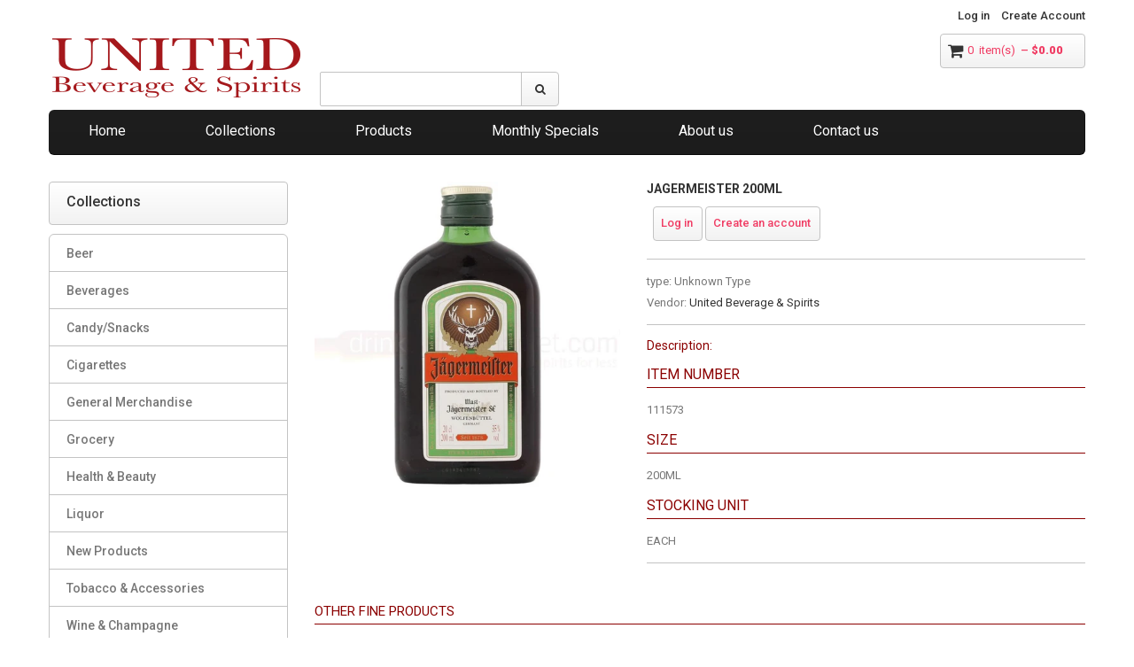

--- FILE ---
content_type: text/html; charset=utf-8
request_url: https://www.ubs-ca.com/products/111573
body_size: 15071
content:
<!doctype html>
<!--[if lt IE 7]><html class="no-js lt-ie9 lt-ie8 lt-ie7" lang="en"> <![endif]-->
<!--[if IE 7]><html class="no-js lt-ie9 lt-ie8" lang="en"> <![endif]-->
<!--[if IE 8]><html class="no-js lt-ie9" lang="en"> <![endif]-->
<!--[if IE 9 ]><html class="ie9 no-js"> <![endif]-->
<!--[if (gt IE 9)|!(IE)]><!--> <html class="no-js"> <!--<![endif]-->  
<head>
    <meta charset="utf-8">
    <meta http-equiv="X-UA-Compatible" content="IE=edge,chrome=1">
    
    <meta name="viewport" content="width=device-width, initial-scale=1, maximum-scale=1" />

    
    <title>JAGERMEISTER 200ML | United Beverage &amp; Spirits</title>
    

    <link rel="canonical" href="https://www.ubs-ca.com/products/111573" />
  	<link href="//www.ubs-ca.com/cdn/shop/t/5/assets/favicon.ico?v=68119289873298038971599791332" rel="shortcut icon" type="image/x-icon" />
    <script>window.performance && window.performance.mark && window.performance.mark('shopify.content_for_header.start');</script><meta id="shopify-digital-wallet" name="shopify-digital-wallet" content="/45977534622/digital_wallets/dialog">
<link rel="alternate" type="application/json+oembed" href="https://www.ubs-ca.com/products/111573.oembed">
<script async="async" src="/checkouts/internal/preloads.js?locale=en-US"></script>
<script id="shopify-features" type="application/json">{"accessToken":"0164488e7afd50596cd39efbe33687a1","betas":["rich-media-storefront-analytics"],"domain":"www.ubs-ca.com","predictiveSearch":true,"shopId":45977534622,"locale":"en"}</script>
<script>var Shopify = Shopify || {};
Shopify.shop = "united-beverage-spirits.myshopify.com";
Shopify.locale = "en";
Shopify.currency = {"active":"USD","rate":"1.0"};
Shopify.country = "US";
Shopify.theme = {"name":"United Beverage \u0026 Spirits","id":108685820062,"schema_name":null,"schema_version":null,"theme_store_id":null,"role":"main"};
Shopify.theme.handle = "null";
Shopify.theme.style = {"id":null,"handle":null};
Shopify.cdnHost = "www.ubs-ca.com/cdn";
Shopify.routes = Shopify.routes || {};
Shopify.routes.root = "/";</script>
<script type="module">!function(o){(o.Shopify=o.Shopify||{}).modules=!0}(window);</script>
<script>!function(o){function n(){var o=[];function n(){o.push(Array.prototype.slice.apply(arguments))}return n.q=o,n}var t=o.Shopify=o.Shopify||{};t.loadFeatures=n(),t.autoloadFeatures=n()}(window);</script>
<script id="shop-js-analytics" type="application/json">{"pageType":"product"}</script>
<script defer="defer" async type="module" src="//www.ubs-ca.com/cdn/shopifycloud/shop-js/modules/v2/client.init-shop-cart-sync_BT-GjEfc.en.esm.js"></script>
<script defer="defer" async type="module" src="//www.ubs-ca.com/cdn/shopifycloud/shop-js/modules/v2/chunk.common_D58fp_Oc.esm.js"></script>
<script defer="defer" async type="module" src="//www.ubs-ca.com/cdn/shopifycloud/shop-js/modules/v2/chunk.modal_xMitdFEc.esm.js"></script>
<script type="module">
  await import("//www.ubs-ca.com/cdn/shopifycloud/shop-js/modules/v2/client.init-shop-cart-sync_BT-GjEfc.en.esm.js");
await import("//www.ubs-ca.com/cdn/shopifycloud/shop-js/modules/v2/chunk.common_D58fp_Oc.esm.js");
await import("//www.ubs-ca.com/cdn/shopifycloud/shop-js/modules/v2/chunk.modal_xMitdFEc.esm.js");

  window.Shopify.SignInWithShop?.initShopCartSync?.({"fedCMEnabled":true,"windoidEnabled":true});

</script>
<script>(function() {
  var isLoaded = false;
  function asyncLoad() {
    if (isLoaded) return;
    isLoaded = true;
    var urls = ["\/\/cdn.secomapp.com\/promotionpopup\/cdn\/allshops\/united-beverage-spirits\/1603465069.js?shop=united-beverage-spirits.myshopify.com"];
    for (var i = 0; i < urls.length; i++) {
      var s = document.createElement('script');
      s.type = 'text/javascript';
      s.async = true;
      s.src = urls[i];
      var x = document.getElementsByTagName('script')[0];
      x.parentNode.insertBefore(s, x);
    }
  };
  if(window.attachEvent) {
    window.attachEvent('onload', asyncLoad);
  } else {
    window.addEventListener('load', asyncLoad, false);
  }
})();</script>
<script id="__st">var __st={"a":45977534622,"offset":-28800,"reqid":"fbd491b7-8287-44bc-916e-94ada079d050-1769419658","pageurl":"www.ubs-ca.com\/products\/111573","u":"c4dcdb3a297a","p":"product","rtyp":"product","rid":5808146579614};</script>
<script>window.ShopifyPaypalV4VisibilityTracking = true;</script>
<script id="captcha-bootstrap">!function(){'use strict';const t='contact',e='account',n='new_comment',o=[[t,t],['blogs',n],['comments',n],[t,'customer']],c=[[e,'customer_login'],[e,'guest_login'],[e,'recover_customer_password'],[e,'create_customer']],r=t=>t.map((([t,e])=>`form[action*='/${t}']:not([data-nocaptcha='true']) input[name='form_type'][value='${e}']`)).join(','),a=t=>()=>t?[...document.querySelectorAll(t)].map((t=>t.form)):[];function s(){const t=[...o],e=r(t);return a(e)}const i='password',u='form_key',d=['recaptcha-v3-token','g-recaptcha-response','h-captcha-response',i],f=()=>{try{return window.sessionStorage}catch{return}},m='__shopify_v',_=t=>t.elements[u];function p(t,e,n=!1){try{const o=window.sessionStorage,c=JSON.parse(o.getItem(e)),{data:r}=function(t){const{data:e,action:n}=t;return t[m]||n?{data:e,action:n}:{data:t,action:n}}(c);for(const[e,n]of Object.entries(r))t.elements[e]&&(t.elements[e].value=n);n&&o.removeItem(e)}catch(o){console.error('form repopulation failed',{error:o})}}const l='form_type',E='cptcha';function T(t){t.dataset[E]=!0}const w=window,h=w.document,L='Shopify',v='ce_forms',y='captcha';let A=!1;((t,e)=>{const n=(g='f06e6c50-85a8-45c8-87d0-21a2b65856fe',I='https://cdn.shopify.com/shopifycloud/storefront-forms-hcaptcha/ce_storefront_forms_captcha_hcaptcha.v1.5.2.iife.js',D={infoText:'Protected by hCaptcha',privacyText:'Privacy',termsText:'Terms'},(t,e,n)=>{const o=w[L][v],c=o.bindForm;if(c)return c(t,g,e,D).then(n);var r;o.q.push([[t,g,e,D],n]),r=I,A||(h.body.append(Object.assign(h.createElement('script'),{id:'captcha-provider',async:!0,src:r})),A=!0)});var g,I,D;w[L]=w[L]||{},w[L][v]=w[L][v]||{},w[L][v].q=[],w[L][y]=w[L][y]||{},w[L][y].protect=function(t,e){n(t,void 0,e),T(t)},Object.freeze(w[L][y]),function(t,e,n,w,h,L){const[v,y,A,g]=function(t,e,n){const i=e?o:[],u=t?c:[],d=[...i,...u],f=r(d),m=r(i),_=r(d.filter((([t,e])=>n.includes(e))));return[a(f),a(m),a(_),s()]}(w,h,L),I=t=>{const e=t.target;return e instanceof HTMLFormElement?e:e&&e.form},D=t=>v().includes(t);t.addEventListener('submit',(t=>{const e=I(t);if(!e)return;const n=D(e)&&!e.dataset.hcaptchaBound&&!e.dataset.recaptchaBound,o=_(e),c=g().includes(e)&&(!o||!o.value);(n||c)&&t.preventDefault(),c&&!n&&(function(t){try{if(!f())return;!function(t){const e=f();if(!e)return;const n=_(t);if(!n)return;const o=n.value;o&&e.removeItem(o)}(t);const e=Array.from(Array(32),(()=>Math.random().toString(36)[2])).join('');!function(t,e){_(t)||t.append(Object.assign(document.createElement('input'),{type:'hidden',name:u})),t.elements[u].value=e}(t,e),function(t,e){const n=f();if(!n)return;const o=[...t.querySelectorAll(`input[type='${i}']`)].map((({name:t})=>t)),c=[...d,...o],r={};for(const[a,s]of new FormData(t).entries())c.includes(a)||(r[a]=s);n.setItem(e,JSON.stringify({[m]:1,action:t.action,data:r}))}(t,e)}catch(e){console.error('failed to persist form',e)}}(e),e.submit())}));const S=(t,e)=>{t&&!t.dataset[E]&&(n(t,e.some((e=>e===t))),T(t))};for(const o of['focusin','change'])t.addEventListener(o,(t=>{const e=I(t);D(e)&&S(e,y())}));const B=e.get('form_key'),M=e.get(l),P=B&&M;t.addEventListener('DOMContentLoaded',(()=>{const t=y();if(P)for(const e of t)e.elements[l].value===M&&p(e,B);[...new Set([...A(),...v().filter((t=>'true'===t.dataset.shopifyCaptcha))])].forEach((e=>S(e,t)))}))}(h,new URLSearchParams(w.location.search),n,t,e,['guest_login'])})(!1,!0)}();</script>
<script integrity="sha256-4kQ18oKyAcykRKYeNunJcIwy7WH5gtpwJnB7kiuLZ1E=" data-source-attribution="shopify.loadfeatures" defer="defer" src="//www.ubs-ca.com/cdn/shopifycloud/storefront/assets/storefront/load_feature-a0a9edcb.js" crossorigin="anonymous"></script>
<script data-source-attribution="shopify.dynamic_checkout.dynamic.init">var Shopify=Shopify||{};Shopify.PaymentButton=Shopify.PaymentButton||{isStorefrontPortableWallets:!0,init:function(){window.Shopify.PaymentButton.init=function(){};var t=document.createElement("script");t.src="https://www.ubs-ca.com/cdn/shopifycloud/portable-wallets/latest/portable-wallets.en.js",t.type="module",document.head.appendChild(t)}};
</script>
<script data-source-attribution="shopify.dynamic_checkout.buyer_consent">
  function portableWalletsHideBuyerConsent(e){var t=document.getElementById("shopify-buyer-consent"),n=document.getElementById("shopify-subscription-policy-button");t&&n&&(t.classList.add("hidden"),t.setAttribute("aria-hidden","true"),n.removeEventListener("click",e))}function portableWalletsShowBuyerConsent(e){var t=document.getElementById("shopify-buyer-consent"),n=document.getElementById("shopify-subscription-policy-button");t&&n&&(t.classList.remove("hidden"),t.removeAttribute("aria-hidden"),n.addEventListener("click",e))}window.Shopify?.PaymentButton&&(window.Shopify.PaymentButton.hideBuyerConsent=portableWalletsHideBuyerConsent,window.Shopify.PaymentButton.showBuyerConsent=portableWalletsShowBuyerConsent);
</script>
<script data-source-attribution="shopify.dynamic_checkout.cart.bootstrap">document.addEventListener("DOMContentLoaded",(function(){function t(){return document.querySelector("shopify-accelerated-checkout-cart, shopify-accelerated-checkout")}if(t())Shopify.PaymentButton.init();else{new MutationObserver((function(e,n){t()&&(Shopify.PaymentButton.init(),n.disconnect())})).observe(document.body,{childList:!0,subtree:!0})}}));
</script>

<script>window.performance && window.performance.mark && window.performance.mark('shopify.content_for_header.end');</script>

    <link href="//www.ubs-ca.com/cdn/shop/t/5/assets/bootstrap.css?v=93443309357166290721597603645" rel="stylesheet" type="text/css" media="all" /> 
    <link href="//www.ubs-ca.com/cdn/shop/t/5/assets/assets.css?v=116087671466470641381743108583" rel="stylesheet" type="text/css" media="all" /> 
    <link href="//www.ubs-ca.com/cdn/shop/t/5/assets/style.css?v=92262797495522796961769332106" rel="stylesheet" type="text/css" media="all" />
    <link href="//www.ubs-ca.com/cdn/shop/t/5/assets/responsive.css?v=21334276790690030361601227621" rel="stylesheet" type="text/css" media="all" />
    <link href="//www.ubs-ca.com/cdn/shop/t/5/assets/font-awesome.css?v=162666623597662384631743108583" rel="stylesheet" type="text/css" media="all" />

	<link href='//fonts.googleapis.com/css?family=Roboto:400,100,300,500,700,900' rel='stylesheet' type='text/css'>
    <link href='//fonts.googleapis.com/css?family=Roboto:400,100,300,500,700,900' rel='stylesheet' type='text/css'>

    <!--[if lt IE 9]>
    <script src="//html5shiv.googlecode.com/svn/trunk/html5.js" type="text/javascript"></script>
    <link href="//www.ubs-ca.com/cdn/shop/t/5/assets/ie8.css?v=139019315095657582781597603684" rel="stylesheet" type="text/css" media="all" />
    <![endif]-->

    <!--[if IE 9]>
    <link href="//www.ubs-ca.com/cdn/shop/t/5/assets/ie9.css?v=22666843962957987641597603684" rel="stylesheet" type="text/css" media="all" />
    <![endif]-->

    <!--[if gte IE 9]>
    <style type="text/css">
		.gradient {filter: none;}
	</style>
    <![endif]-->

    

    <script src="//www.ubs-ca.com/cdn/shopifycloud/storefront/assets/themes_support/option_selection-b017cd28.js" type="text/javascript"></script>
    <script src="//ajax.googleapis.com/ajax/libs/jquery/1.8.3/jquery.min.js" type="text/javascript"></script>  
    <script src="//www.ubs-ca.com/cdn/shop/t/5/assets/bootstrap.min.js?v=169742497270567444961597603646" type="text/javascript"></script>
    <script src="//www.ubs-ca.com/cdn/shop/t/5/assets/jquery-migrate-1.2.1.min.js?v=163044760040938828711597603668" type="text/javascript"></script>
    <script src="//www.ubs-ca.com/cdn/shop/t/5/assets/jquery.mobile.customized.min.js?v=112395662435982372591597603672" type="text/javascript"></script>
    <script src="//www.ubs-ca.com/cdn/shop/t/5/assets/shop.js?v=12952414382719290611597603684" type="text/javascript"></script>
    <script src="//www.ubs-ca.com/cdn/shop/t/5/assets/jquery.easing.1.3.js?v=172541285191835633401597603670" type="text/javascript"></script>
    <script src="//www.ubs-ca.com/cdn/shop/t/5/assets/api.jquery.js?v=117108174632146741091597603644" type="text/javascript"></script>
    <script src="//www.ubs-ca.com/cdn/shop/t/5/assets/ajaxify-shop.js?v=87397712061998187731687092272" type="text/javascript"></script>
    <script src="//www.ubs-ca.com/cdn/shop/t/5/assets/hoverIntent.js?v=84919160550285729141597603667" type="text/javascript"></script>
    <script src="//www.ubs-ca.com/cdn/shop/t/5/assets/superfish.js?v=19899534622193427161597603678" type="text/javascript"></script>
    <script src="//www.ubs-ca.com/cdn/shop/t/5/assets/supersubs.js?v=136522731378567858201597603678" type="text/javascript"></script>
    <script src="//www.ubs-ca.com/cdn/shop/t/5/assets/sftouchscreen.js?v=112366920105338648641597603675" type="text/javascript"></script>
    <script src="//www.ubs-ca.com/cdn/shop/t/5/assets/jquery.fancybox-1.3.4.js?v=57019408485491224781597603671" type="text/javascript"></script>
    <script src="//www.ubs-ca.com/cdn/shop/t/5/assets/jquery.bxslider.min.js?v=166052905847431135531597603669" type="text/javascript"></script>
    <script src="//www.ubs-ca.com/cdn/shop/t/5/assets/jquery.nivoslider.js?v=77114867369510475911597603672" type="text/javascript"></script>
  	<script src="//www.ubs-ca.com/cdn/shop/t/5/assets/tm-stick-up.js?v=180777948796900364681597603679" type="text/javascript"></script>
  	<script src="//www.ubs-ca.com/cdn/shop/t/5/assets/jquery.formstyler.min.js?v=62534028336596029761597603672" type="text/javascript"></script>
  	<script src="//www.ubs-ca.com/cdn/shop/t/5/assets/jquery.equalheights.js?v=16443315957735023101597603670" type="text/javascript"></script>
    

<script src="/services/javascripts/currencies.js" type="text/javascript"></script>
<script src="//www.ubs-ca.com/cdn/shop/t/5/assets/jquery.currencies.min.js?v=148731906405125217661597603669" type="text/javascript"></script>

<script>


Currency.format = 'money_format';


var shopCurrency = 'USD';

/* Sometimes merchants change their shop currency, let's tell our JavaScript file */
Currency.money_with_currency_format[shopCurrency] = "${{amount}} USD";
Currency.money_format[shopCurrency] = "${{amount}}";
  
/* Default currency */
var defaultCurrency = 'USD' || shopCurrency;
  
/* Cookie currency */
var cookieCurrency = Currency.cookie.read();

/* Fix for customer account pages */
jQuery('span.money span.money').each(function() {
  jQuery(this).parents('span.money').removeClass('money');
});

/* Saving the current price */
jQuery('span.money').each(function() {
  jQuery(this).attr('data-currency-USD', jQuery(this).html());
});

// If there's no cookie.
if (cookieCurrency == null) {
  if (shopCurrency !== defaultCurrency) {
    Currency.convertAll(shopCurrency, defaultCurrency);
  }
  else {
    Currency.currentCurrency = defaultCurrency;
  }
}
// If the cookie value does not correspond to any value in the currency dropdown.
else if (jQuery('[name=currencies]').size() && jQuery('[name=currencies] option[value=' + cookieCurrency + ']').size() === 0) {
  Currency.currentCurrency = shopCurrency;
  Currency.cookie.write(shopCurrency);
}
else if (cookieCurrency === shopCurrency) {
  Currency.currentCurrency = shopCurrency;
}
else {
  Currency.convertAll(shopCurrency, cookieCurrency);
}

jQuery('[name=currencies]').val(Currency.currentCurrency).change(function() {
  var newCurrency = jQuery(this).val();
  Currency.convertAll(Currency.currentCurrency, newCurrency);
  jQuery('.selected-currency').text(Currency.currentCurrency);
});

var original_selectCallback = window.selectCallback;
var selectCallback = function(variant, selector) {
  original_selectCallback(variant, selector);
  Currency.convertAll(shopCurrency, jQuery('[name=currencies]').val());
  jQuery('.selected-currency').text(Currency.currentCurrency);
};

jQuery('.selected-currency').text(Currency.currentCurrency);

</script>



<link rel="stylesheet" href="//www.ubs-ca.com/cdn/shop/t/5/assets/sca-pp.css?v=26248894406678077071603427684">
 <script>
  
	SCAPPLive = {};
  
  SCAPPShop = {};
    
  </script>
<script src="//www.ubs-ca.com/cdn/shop/t/5/assets/sca-pp-initial.js?v=119305926000831163661603465070" type="text/javascript"></script>
   
<!-- BEGIN app block: shopify://apps/pagefly-page-builder/blocks/app-embed/83e179f7-59a0-4589-8c66-c0dddf959200 -->

<!-- BEGIN app snippet: pagefly-cro-ab-testing-main -->







<script>
  ;(function () {
    const url = new URL(window.location)
    const viewParam = url.searchParams.get('view')
    if (viewParam && viewParam.includes('variant-pf-')) {
      url.searchParams.set('pf_v', viewParam)
      url.searchParams.delete('view')
      window.history.replaceState({}, '', url)
    }
  })()
</script>



<script type='module'>
  
  window.PAGEFLY_CRO = window.PAGEFLY_CRO || {}

  window.PAGEFLY_CRO['data_debug'] = {
    original_template_suffix: "all_products",
    allow_ab_test: false,
    ab_test_start_time: 0,
    ab_test_end_time: 0,
    today_date_time: 1769419658000,
  }
  window.PAGEFLY_CRO['GA4'] = { enabled: false}
</script>

<!-- END app snippet -->








  <script src='https://cdn.shopify.com/extensions/019bf883-1122-7445-9dca-5d60e681c2c8/pagefly-page-builder-216/assets/pagefly-helper.js' defer='defer'></script>

  <script src='https://cdn.shopify.com/extensions/019bf883-1122-7445-9dca-5d60e681c2c8/pagefly-page-builder-216/assets/pagefly-general-helper.js' defer='defer'></script>

  <script src='https://cdn.shopify.com/extensions/019bf883-1122-7445-9dca-5d60e681c2c8/pagefly-page-builder-216/assets/pagefly-snap-slider.js' defer='defer'></script>

  <script src='https://cdn.shopify.com/extensions/019bf883-1122-7445-9dca-5d60e681c2c8/pagefly-page-builder-216/assets/pagefly-slideshow-v3.js' defer='defer'></script>

  <script src='https://cdn.shopify.com/extensions/019bf883-1122-7445-9dca-5d60e681c2c8/pagefly-page-builder-216/assets/pagefly-slideshow-v4.js' defer='defer'></script>

  <script src='https://cdn.shopify.com/extensions/019bf883-1122-7445-9dca-5d60e681c2c8/pagefly-page-builder-216/assets/pagefly-glider.js' defer='defer'></script>

  <script src='https://cdn.shopify.com/extensions/019bf883-1122-7445-9dca-5d60e681c2c8/pagefly-page-builder-216/assets/pagefly-slideshow-v1-v2.js' defer='defer'></script>

  <script src='https://cdn.shopify.com/extensions/019bf883-1122-7445-9dca-5d60e681c2c8/pagefly-page-builder-216/assets/pagefly-product-media.js' defer='defer'></script>

  <script src='https://cdn.shopify.com/extensions/019bf883-1122-7445-9dca-5d60e681c2c8/pagefly-page-builder-216/assets/pagefly-product.js' defer='defer'></script>


<script id='pagefly-helper-data' type='application/json'>
  {
    "page_optimization": {
      "assets_prefetching": false
    },
    "elements_asset_mapper": {
      "Accordion": "https://cdn.shopify.com/extensions/019bf883-1122-7445-9dca-5d60e681c2c8/pagefly-page-builder-216/assets/pagefly-accordion.js",
      "Accordion3": "https://cdn.shopify.com/extensions/019bf883-1122-7445-9dca-5d60e681c2c8/pagefly-page-builder-216/assets/pagefly-accordion3.js",
      "CountDown": "https://cdn.shopify.com/extensions/019bf883-1122-7445-9dca-5d60e681c2c8/pagefly-page-builder-216/assets/pagefly-countdown.js",
      "GMap1": "https://cdn.shopify.com/extensions/019bf883-1122-7445-9dca-5d60e681c2c8/pagefly-page-builder-216/assets/pagefly-gmap.js",
      "GMap2": "https://cdn.shopify.com/extensions/019bf883-1122-7445-9dca-5d60e681c2c8/pagefly-page-builder-216/assets/pagefly-gmap.js",
      "GMapBasicV2": "https://cdn.shopify.com/extensions/019bf883-1122-7445-9dca-5d60e681c2c8/pagefly-page-builder-216/assets/pagefly-gmap.js",
      "GMapAdvancedV2": "https://cdn.shopify.com/extensions/019bf883-1122-7445-9dca-5d60e681c2c8/pagefly-page-builder-216/assets/pagefly-gmap.js",
      "HTML.Video": "https://cdn.shopify.com/extensions/019bf883-1122-7445-9dca-5d60e681c2c8/pagefly-page-builder-216/assets/pagefly-htmlvideo.js",
      "HTML.Video2": "https://cdn.shopify.com/extensions/019bf883-1122-7445-9dca-5d60e681c2c8/pagefly-page-builder-216/assets/pagefly-htmlvideo2.js",
      "HTML.Video3": "https://cdn.shopify.com/extensions/019bf883-1122-7445-9dca-5d60e681c2c8/pagefly-page-builder-216/assets/pagefly-htmlvideo2.js",
      "BackgroundVideo": "https://cdn.shopify.com/extensions/019bf883-1122-7445-9dca-5d60e681c2c8/pagefly-page-builder-216/assets/pagefly-htmlvideo2.js",
      "Instagram": "https://cdn.shopify.com/extensions/019bf883-1122-7445-9dca-5d60e681c2c8/pagefly-page-builder-216/assets/pagefly-instagram.js",
      "Instagram2": "https://cdn.shopify.com/extensions/019bf883-1122-7445-9dca-5d60e681c2c8/pagefly-page-builder-216/assets/pagefly-instagram.js",
      "Insta3": "https://cdn.shopify.com/extensions/019bf883-1122-7445-9dca-5d60e681c2c8/pagefly-page-builder-216/assets/pagefly-instagram3.js",
      "Tabs": "https://cdn.shopify.com/extensions/019bf883-1122-7445-9dca-5d60e681c2c8/pagefly-page-builder-216/assets/pagefly-tab.js",
      "Tabs3": "https://cdn.shopify.com/extensions/019bf883-1122-7445-9dca-5d60e681c2c8/pagefly-page-builder-216/assets/pagefly-tab3.js",
      "ProductBox": "https://cdn.shopify.com/extensions/019bf883-1122-7445-9dca-5d60e681c2c8/pagefly-page-builder-216/assets/pagefly-cart.js",
      "FBPageBox2": "https://cdn.shopify.com/extensions/019bf883-1122-7445-9dca-5d60e681c2c8/pagefly-page-builder-216/assets/pagefly-facebook.js",
      "FBLikeButton2": "https://cdn.shopify.com/extensions/019bf883-1122-7445-9dca-5d60e681c2c8/pagefly-page-builder-216/assets/pagefly-facebook.js",
      "TwitterFeed2": "https://cdn.shopify.com/extensions/019bf883-1122-7445-9dca-5d60e681c2c8/pagefly-page-builder-216/assets/pagefly-twitter.js",
      "Paragraph4": "https://cdn.shopify.com/extensions/019bf883-1122-7445-9dca-5d60e681c2c8/pagefly-page-builder-216/assets/pagefly-paragraph4.js",

      "AliReviews": "https://cdn.shopify.com/extensions/019bf883-1122-7445-9dca-5d60e681c2c8/pagefly-page-builder-216/assets/pagefly-3rd-elements.js",
      "BackInStock": "https://cdn.shopify.com/extensions/019bf883-1122-7445-9dca-5d60e681c2c8/pagefly-page-builder-216/assets/pagefly-3rd-elements.js",
      "GloboBackInStock": "https://cdn.shopify.com/extensions/019bf883-1122-7445-9dca-5d60e681c2c8/pagefly-page-builder-216/assets/pagefly-3rd-elements.js",
      "GrowaveWishlist": "https://cdn.shopify.com/extensions/019bf883-1122-7445-9dca-5d60e681c2c8/pagefly-page-builder-216/assets/pagefly-3rd-elements.js",
      "InfiniteOptionsShopPad": "https://cdn.shopify.com/extensions/019bf883-1122-7445-9dca-5d60e681c2c8/pagefly-page-builder-216/assets/pagefly-3rd-elements.js",
      "InkybayProductPersonalizer": "https://cdn.shopify.com/extensions/019bf883-1122-7445-9dca-5d60e681c2c8/pagefly-page-builder-216/assets/pagefly-3rd-elements.js",
      "LimeSpot": "https://cdn.shopify.com/extensions/019bf883-1122-7445-9dca-5d60e681c2c8/pagefly-page-builder-216/assets/pagefly-3rd-elements.js",
      "Loox": "https://cdn.shopify.com/extensions/019bf883-1122-7445-9dca-5d60e681c2c8/pagefly-page-builder-216/assets/pagefly-3rd-elements.js",
      "Opinew": "https://cdn.shopify.com/extensions/019bf883-1122-7445-9dca-5d60e681c2c8/pagefly-page-builder-216/assets/pagefly-3rd-elements.js",
      "Powr": "https://cdn.shopify.com/extensions/019bf883-1122-7445-9dca-5d60e681c2c8/pagefly-page-builder-216/assets/pagefly-3rd-elements.js",
      "ProductReviews": "https://cdn.shopify.com/extensions/019bf883-1122-7445-9dca-5d60e681c2c8/pagefly-page-builder-216/assets/pagefly-3rd-elements.js",
      "PushOwl": "https://cdn.shopify.com/extensions/019bf883-1122-7445-9dca-5d60e681c2c8/pagefly-page-builder-216/assets/pagefly-3rd-elements.js",
      "ReCharge": "https://cdn.shopify.com/extensions/019bf883-1122-7445-9dca-5d60e681c2c8/pagefly-page-builder-216/assets/pagefly-3rd-elements.js",
      "Rivyo": "https://cdn.shopify.com/extensions/019bf883-1122-7445-9dca-5d60e681c2c8/pagefly-page-builder-216/assets/pagefly-3rd-elements.js",
      "TrackingMore": "https://cdn.shopify.com/extensions/019bf883-1122-7445-9dca-5d60e681c2c8/pagefly-page-builder-216/assets/pagefly-3rd-elements.js",
      "Vitals": "https://cdn.shopify.com/extensions/019bf883-1122-7445-9dca-5d60e681c2c8/pagefly-page-builder-216/assets/pagefly-3rd-elements.js",
      "Wiser": "https://cdn.shopify.com/extensions/019bf883-1122-7445-9dca-5d60e681c2c8/pagefly-page-builder-216/assets/pagefly-3rd-elements.js"
    },
    "custom_elements_mapper": {
      "pf-click-action-element": "https://cdn.shopify.com/extensions/019bf883-1122-7445-9dca-5d60e681c2c8/pagefly-page-builder-216/assets/pagefly-click-action-element.js",
      "pf-dialog-element": "https://cdn.shopify.com/extensions/019bf883-1122-7445-9dca-5d60e681c2c8/pagefly-page-builder-216/assets/pagefly-dialog-element.js"
    }
  }
</script>


<!-- END app block --><meta property="og:image" content="https://cdn.shopify.com/s/files/1/0459/7753/4622/products/JAGERMEISTER200ML.jpg?v=1604860994" />
<meta property="og:image:secure_url" content="https://cdn.shopify.com/s/files/1/0459/7753/4622/products/JAGERMEISTER200ML.jpg?v=1604860994" />
<meta property="og:image:width" content="1024" />
<meta property="og:image:height" content="1024" />
<link href="https://monorail-edge.shopifysvc.com" rel="dns-prefetch">
<script>(function(){if ("sendBeacon" in navigator && "performance" in window) {try {var session_token_from_headers = performance.getEntriesByType('navigation')[0].serverTiming.find(x => x.name == '_s').description;} catch {var session_token_from_headers = undefined;}var session_cookie_matches = document.cookie.match(/_shopify_s=([^;]*)/);var session_token_from_cookie = session_cookie_matches && session_cookie_matches.length === 2 ? session_cookie_matches[1] : "";var session_token = session_token_from_headers || session_token_from_cookie || "";function handle_abandonment_event(e) {var entries = performance.getEntries().filter(function(entry) {return /monorail-edge.shopifysvc.com/.test(entry.name);});if (!window.abandonment_tracked && entries.length === 0) {window.abandonment_tracked = true;var currentMs = Date.now();var navigation_start = performance.timing.navigationStart;var payload = {shop_id: 45977534622,url: window.location.href,navigation_start,duration: currentMs - navigation_start,session_token,page_type: "product"};window.navigator.sendBeacon("https://monorail-edge.shopifysvc.com/v1/produce", JSON.stringify({schema_id: "online_store_buyer_site_abandonment/1.1",payload: payload,metadata: {event_created_at_ms: currentMs,event_sent_at_ms: currentMs}}));}}window.addEventListener('pagehide', handle_abandonment_event);}}());</script>
<script id="web-pixels-manager-setup">(function e(e,d,r,n,o){if(void 0===o&&(o={}),!Boolean(null===(a=null===(i=window.Shopify)||void 0===i?void 0:i.analytics)||void 0===a?void 0:a.replayQueue)){var i,a;window.Shopify=window.Shopify||{};var t=window.Shopify;t.analytics=t.analytics||{};var s=t.analytics;s.replayQueue=[],s.publish=function(e,d,r){return s.replayQueue.push([e,d,r]),!0};try{self.performance.mark("wpm:start")}catch(e){}var l=function(){var e={modern:/Edge?\/(1{2}[4-9]|1[2-9]\d|[2-9]\d{2}|\d{4,})\.\d+(\.\d+|)|Firefox\/(1{2}[4-9]|1[2-9]\d|[2-9]\d{2}|\d{4,})\.\d+(\.\d+|)|Chrom(ium|e)\/(9{2}|\d{3,})\.\d+(\.\d+|)|(Maci|X1{2}).+ Version\/(15\.\d+|(1[6-9]|[2-9]\d|\d{3,})\.\d+)([,.]\d+|)( \(\w+\)|)( Mobile\/\w+|) Safari\/|Chrome.+OPR\/(9{2}|\d{3,})\.\d+\.\d+|(CPU[ +]OS|iPhone[ +]OS|CPU[ +]iPhone|CPU IPhone OS|CPU iPad OS)[ +]+(15[._]\d+|(1[6-9]|[2-9]\d|\d{3,})[._]\d+)([._]\d+|)|Android:?[ /-](13[3-9]|1[4-9]\d|[2-9]\d{2}|\d{4,})(\.\d+|)(\.\d+|)|Android.+Firefox\/(13[5-9]|1[4-9]\d|[2-9]\d{2}|\d{4,})\.\d+(\.\d+|)|Android.+Chrom(ium|e)\/(13[3-9]|1[4-9]\d|[2-9]\d{2}|\d{4,})\.\d+(\.\d+|)|SamsungBrowser\/([2-9]\d|\d{3,})\.\d+/,legacy:/Edge?\/(1[6-9]|[2-9]\d|\d{3,})\.\d+(\.\d+|)|Firefox\/(5[4-9]|[6-9]\d|\d{3,})\.\d+(\.\d+|)|Chrom(ium|e)\/(5[1-9]|[6-9]\d|\d{3,})\.\d+(\.\d+|)([\d.]+$|.*Safari\/(?![\d.]+ Edge\/[\d.]+$))|(Maci|X1{2}).+ Version\/(10\.\d+|(1[1-9]|[2-9]\d|\d{3,})\.\d+)([,.]\d+|)( \(\w+\)|)( Mobile\/\w+|) Safari\/|Chrome.+OPR\/(3[89]|[4-9]\d|\d{3,})\.\d+\.\d+|(CPU[ +]OS|iPhone[ +]OS|CPU[ +]iPhone|CPU IPhone OS|CPU iPad OS)[ +]+(10[._]\d+|(1[1-9]|[2-9]\d|\d{3,})[._]\d+)([._]\d+|)|Android:?[ /-](13[3-9]|1[4-9]\d|[2-9]\d{2}|\d{4,})(\.\d+|)(\.\d+|)|Mobile Safari.+OPR\/([89]\d|\d{3,})\.\d+\.\d+|Android.+Firefox\/(13[5-9]|1[4-9]\d|[2-9]\d{2}|\d{4,})\.\d+(\.\d+|)|Android.+Chrom(ium|e)\/(13[3-9]|1[4-9]\d|[2-9]\d{2}|\d{4,})\.\d+(\.\d+|)|Android.+(UC? ?Browser|UCWEB|U3)[ /]?(15\.([5-9]|\d{2,})|(1[6-9]|[2-9]\d|\d{3,})\.\d+)\.\d+|SamsungBrowser\/(5\.\d+|([6-9]|\d{2,})\.\d+)|Android.+MQ{2}Browser\/(14(\.(9|\d{2,})|)|(1[5-9]|[2-9]\d|\d{3,})(\.\d+|))(\.\d+|)|K[Aa][Ii]OS\/(3\.\d+|([4-9]|\d{2,})\.\d+)(\.\d+|)/},d=e.modern,r=e.legacy,n=navigator.userAgent;return n.match(d)?"modern":n.match(r)?"legacy":"unknown"}(),u="modern"===l?"modern":"legacy",c=(null!=n?n:{modern:"",legacy:""})[u],f=function(e){return[e.baseUrl,"/wpm","/b",e.hashVersion,"modern"===e.buildTarget?"m":"l",".js"].join("")}({baseUrl:d,hashVersion:r,buildTarget:u}),m=function(e){var d=e.version,r=e.bundleTarget,n=e.surface,o=e.pageUrl,i=e.monorailEndpoint;return{emit:function(e){var a=e.status,t=e.errorMsg,s=(new Date).getTime(),l=JSON.stringify({metadata:{event_sent_at_ms:s},events:[{schema_id:"web_pixels_manager_load/3.1",payload:{version:d,bundle_target:r,page_url:o,status:a,surface:n,error_msg:t},metadata:{event_created_at_ms:s}}]});if(!i)return console&&console.warn&&console.warn("[Web Pixels Manager] No Monorail endpoint provided, skipping logging."),!1;try{return self.navigator.sendBeacon.bind(self.navigator)(i,l)}catch(e){}var u=new XMLHttpRequest;try{return u.open("POST",i,!0),u.setRequestHeader("Content-Type","text/plain"),u.send(l),!0}catch(e){return console&&console.warn&&console.warn("[Web Pixels Manager] Got an unhandled error while logging to Monorail."),!1}}}}({version:r,bundleTarget:l,surface:e.surface,pageUrl:self.location.href,monorailEndpoint:e.monorailEndpoint});try{o.browserTarget=l,function(e){var d=e.src,r=e.async,n=void 0===r||r,o=e.onload,i=e.onerror,a=e.sri,t=e.scriptDataAttributes,s=void 0===t?{}:t,l=document.createElement("script"),u=document.querySelector("head"),c=document.querySelector("body");if(l.async=n,l.src=d,a&&(l.integrity=a,l.crossOrigin="anonymous"),s)for(var f in s)if(Object.prototype.hasOwnProperty.call(s,f))try{l.dataset[f]=s[f]}catch(e){}if(o&&l.addEventListener("load",o),i&&l.addEventListener("error",i),u)u.appendChild(l);else{if(!c)throw new Error("Did not find a head or body element to append the script");c.appendChild(l)}}({src:f,async:!0,onload:function(){if(!function(){var e,d;return Boolean(null===(d=null===(e=window.Shopify)||void 0===e?void 0:e.analytics)||void 0===d?void 0:d.initialized)}()){var d=window.webPixelsManager.init(e)||void 0;if(d){var r=window.Shopify.analytics;r.replayQueue.forEach((function(e){var r=e[0],n=e[1],o=e[2];d.publishCustomEvent(r,n,o)})),r.replayQueue=[],r.publish=d.publishCustomEvent,r.visitor=d.visitor,r.initialized=!0}}},onerror:function(){return m.emit({status:"failed",errorMsg:"".concat(f," has failed to load")})},sri:function(e){var d=/^sha384-[A-Za-z0-9+/=]+$/;return"string"==typeof e&&d.test(e)}(c)?c:"",scriptDataAttributes:o}),m.emit({status:"loading"})}catch(e){m.emit({status:"failed",errorMsg:(null==e?void 0:e.message)||"Unknown error"})}}})({shopId: 45977534622,storefrontBaseUrl: "https://www.ubs-ca.com",extensionsBaseUrl: "https://extensions.shopifycdn.com/cdn/shopifycloud/web-pixels-manager",monorailEndpoint: "https://monorail-edge.shopifysvc.com/unstable/produce_batch",surface: "storefront-renderer",enabledBetaFlags: ["2dca8a86"],webPixelsConfigList: [{"id":"shopify-app-pixel","configuration":"{}","eventPayloadVersion":"v1","runtimeContext":"STRICT","scriptVersion":"0450","apiClientId":"shopify-pixel","type":"APP","privacyPurposes":["ANALYTICS","MARKETING"]},{"id":"shopify-custom-pixel","eventPayloadVersion":"v1","runtimeContext":"LAX","scriptVersion":"0450","apiClientId":"shopify-pixel","type":"CUSTOM","privacyPurposes":["ANALYTICS","MARKETING"]}],isMerchantRequest: false,initData: {"shop":{"name":"United Beverage \u0026 Spirits","paymentSettings":{"currencyCode":"USD"},"myshopifyDomain":"united-beverage-spirits.myshopify.com","countryCode":"US","storefrontUrl":"https:\/\/www.ubs-ca.com"},"customer":null,"cart":null,"checkout":null,"productVariants":[{"price":{"amount":6.79,"currencyCode":"USD"},"product":{"title":"JAGERMEISTER 200ML","vendor":"United Beverage \u0026 Spirits","id":"5808146579614","untranslatedTitle":"JAGERMEISTER 200ML","url":"\/products\/111573","type":""},"id":"36585657139358","image":{"src":"\/\/www.ubs-ca.com\/cdn\/shop\/products\/JAGERMEISTER200ML.jpg?v=1604860994"},"sku":"111573","title":"Default Title","untranslatedTitle":"Default Title"}],"purchasingCompany":null},},"https://www.ubs-ca.com/cdn","fcfee988w5aeb613cpc8e4bc33m6693e112",{"modern":"","legacy":""},{"shopId":"45977534622","storefrontBaseUrl":"https:\/\/www.ubs-ca.com","extensionBaseUrl":"https:\/\/extensions.shopifycdn.com\/cdn\/shopifycloud\/web-pixels-manager","surface":"storefront-renderer","enabledBetaFlags":"[\"2dca8a86\"]","isMerchantRequest":"false","hashVersion":"fcfee988w5aeb613cpc8e4bc33m6693e112","publish":"custom","events":"[[\"page_viewed\",{}],[\"product_viewed\",{\"productVariant\":{\"price\":{\"amount\":6.79,\"currencyCode\":\"USD\"},\"product\":{\"title\":\"JAGERMEISTER 200ML\",\"vendor\":\"United Beverage \u0026 Spirits\",\"id\":\"5808146579614\",\"untranslatedTitle\":\"JAGERMEISTER 200ML\",\"url\":\"\/products\/111573\",\"type\":\"\"},\"id\":\"36585657139358\",\"image\":{\"src\":\"\/\/www.ubs-ca.com\/cdn\/shop\/products\/JAGERMEISTER200ML.jpg?v=1604860994\"},\"sku\":\"111573\",\"title\":\"Default Title\",\"untranslatedTitle\":\"Default Title\"}}]]"});</script><script>
  window.ShopifyAnalytics = window.ShopifyAnalytics || {};
  window.ShopifyAnalytics.meta = window.ShopifyAnalytics.meta || {};
  window.ShopifyAnalytics.meta.currency = 'USD';
  var meta = {"product":{"id":5808146579614,"gid":"gid:\/\/shopify\/Product\/5808146579614","vendor":"United Beverage \u0026 Spirits","type":"","handle":"111573","variants":[{"id":36585657139358,"price":679,"name":"JAGERMEISTER 200ML","public_title":null,"sku":"111573"}],"remote":false},"page":{"pageType":"product","resourceType":"product","resourceId":5808146579614,"requestId":"fbd491b7-8287-44bc-916e-94ada079d050-1769419658"}};
  for (var attr in meta) {
    window.ShopifyAnalytics.meta[attr] = meta[attr];
  }
</script>
<script class="analytics">
  (function () {
    var customDocumentWrite = function(content) {
      var jquery = null;

      if (window.jQuery) {
        jquery = window.jQuery;
      } else if (window.Checkout && window.Checkout.$) {
        jquery = window.Checkout.$;
      }

      if (jquery) {
        jquery('body').append(content);
      }
    };

    var hasLoggedConversion = function(token) {
      if (token) {
        return document.cookie.indexOf('loggedConversion=' + token) !== -1;
      }
      return false;
    }

    var setCookieIfConversion = function(token) {
      if (token) {
        var twoMonthsFromNow = new Date(Date.now());
        twoMonthsFromNow.setMonth(twoMonthsFromNow.getMonth() + 2);

        document.cookie = 'loggedConversion=' + token + '; expires=' + twoMonthsFromNow;
      }
    }

    var trekkie = window.ShopifyAnalytics.lib = window.trekkie = window.trekkie || [];
    if (trekkie.integrations) {
      return;
    }
    trekkie.methods = [
      'identify',
      'page',
      'ready',
      'track',
      'trackForm',
      'trackLink'
    ];
    trekkie.factory = function(method) {
      return function() {
        var args = Array.prototype.slice.call(arguments);
        args.unshift(method);
        trekkie.push(args);
        return trekkie;
      };
    };
    for (var i = 0; i < trekkie.methods.length; i++) {
      var key = trekkie.methods[i];
      trekkie[key] = trekkie.factory(key);
    }
    trekkie.load = function(config) {
      trekkie.config = config || {};
      trekkie.config.initialDocumentCookie = document.cookie;
      var first = document.getElementsByTagName('script')[0];
      var script = document.createElement('script');
      script.type = 'text/javascript';
      script.onerror = function(e) {
        var scriptFallback = document.createElement('script');
        scriptFallback.type = 'text/javascript';
        scriptFallback.onerror = function(error) {
                var Monorail = {
      produce: function produce(monorailDomain, schemaId, payload) {
        var currentMs = new Date().getTime();
        var event = {
          schema_id: schemaId,
          payload: payload,
          metadata: {
            event_created_at_ms: currentMs,
            event_sent_at_ms: currentMs
          }
        };
        return Monorail.sendRequest("https://" + monorailDomain + "/v1/produce", JSON.stringify(event));
      },
      sendRequest: function sendRequest(endpointUrl, payload) {
        // Try the sendBeacon API
        if (window && window.navigator && typeof window.navigator.sendBeacon === 'function' && typeof window.Blob === 'function' && !Monorail.isIos12()) {
          var blobData = new window.Blob([payload], {
            type: 'text/plain'
          });

          if (window.navigator.sendBeacon(endpointUrl, blobData)) {
            return true;
          } // sendBeacon was not successful

        } // XHR beacon

        var xhr = new XMLHttpRequest();

        try {
          xhr.open('POST', endpointUrl);
          xhr.setRequestHeader('Content-Type', 'text/plain');
          xhr.send(payload);
        } catch (e) {
          console.log(e);
        }

        return false;
      },
      isIos12: function isIos12() {
        return window.navigator.userAgent.lastIndexOf('iPhone; CPU iPhone OS 12_') !== -1 || window.navigator.userAgent.lastIndexOf('iPad; CPU OS 12_') !== -1;
      }
    };
    Monorail.produce('monorail-edge.shopifysvc.com',
      'trekkie_storefront_load_errors/1.1',
      {shop_id: 45977534622,
      theme_id: 108685820062,
      app_name: "storefront",
      context_url: window.location.href,
      source_url: "//www.ubs-ca.com/cdn/s/trekkie.storefront.8d95595f799fbf7e1d32231b9a28fd43b70c67d3.min.js"});

        };
        scriptFallback.async = true;
        scriptFallback.src = '//www.ubs-ca.com/cdn/s/trekkie.storefront.8d95595f799fbf7e1d32231b9a28fd43b70c67d3.min.js';
        first.parentNode.insertBefore(scriptFallback, first);
      };
      script.async = true;
      script.src = '//www.ubs-ca.com/cdn/s/trekkie.storefront.8d95595f799fbf7e1d32231b9a28fd43b70c67d3.min.js';
      first.parentNode.insertBefore(script, first);
    };
    trekkie.load(
      {"Trekkie":{"appName":"storefront","development":false,"defaultAttributes":{"shopId":45977534622,"isMerchantRequest":null,"themeId":108685820062,"themeCityHash":"14848861810808017898","contentLanguage":"en","currency":"USD","eventMetadataId":"b8643bfd-1156-4f9a-a34c-13c7824c2ad5"},"isServerSideCookieWritingEnabled":true,"monorailRegion":"shop_domain","enabledBetaFlags":["65f19447"]},"Session Attribution":{},"S2S":{"facebookCapiEnabled":false,"source":"trekkie-storefront-renderer","apiClientId":580111}}
    );

    var loaded = false;
    trekkie.ready(function() {
      if (loaded) return;
      loaded = true;

      window.ShopifyAnalytics.lib = window.trekkie;

      var originalDocumentWrite = document.write;
      document.write = customDocumentWrite;
      try { window.ShopifyAnalytics.merchantGoogleAnalytics.call(this); } catch(error) {};
      document.write = originalDocumentWrite;

      window.ShopifyAnalytics.lib.page(null,{"pageType":"product","resourceType":"product","resourceId":5808146579614,"requestId":"fbd491b7-8287-44bc-916e-94ada079d050-1769419658","shopifyEmitted":true});

      var match = window.location.pathname.match(/checkouts\/(.+)\/(thank_you|post_purchase)/)
      var token = match? match[1]: undefined;
      if (!hasLoggedConversion(token)) {
        setCookieIfConversion(token);
        window.ShopifyAnalytics.lib.track("Viewed Product",{"currency":"USD","variantId":36585657139358,"productId":5808146579614,"productGid":"gid:\/\/shopify\/Product\/5808146579614","name":"JAGERMEISTER 200ML","price":"6.79","sku":"111573","brand":"United Beverage \u0026 Spirits","variant":null,"category":"","nonInteraction":true,"remote":false},undefined,undefined,{"shopifyEmitted":true});
      window.ShopifyAnalytics.lib.track("monorail:\/\/trekkie_storefront_viewed_product\/1.1",{"currency":"USD","variantId":36585657139358,"productId":5808146579614,"productGid":"gid:\/\/shopify\/Product\/5808146579614","name":"JAGERMEISTER 200ML","price":"6.79","sku":"111573","brand":"United Beverage \u0026 Spirits","variant":null,"category":"","nonInteraction":true,"remote":false,"referer":"https:\/\/www.ubs-ca.com\/products\/111573"});
      }
    });


        var eventsListenerScript = document.createElement('script');
        eventsListenerScript.async = true;
        eventsListenerScript.src = "//www.ubs-ca.com/cdn/shopifycloud/storefront/assets/shop_events_listener-3da45d37.js";
        document.getElementsByTagName('head')[0].appendChild(eventsListenerScript);

})();</script>
<script
  defer
  src="https://www.ubs-ca.com/cdn/shopifycloud/perf-kit/shopify-perf-kit-3.0.4.min.js"
  data-application="storefront-renderer"
  data-shop-id="45977534622"
  data-render-region="gcp-us-east1"
  data-page-type="product"
  data-theme-instance-id="108685820062"
  data-theme-name=""
  data-theme-version=""
  data-monorail-region="shop_domain"
  data-resource-timing-sampling-rate="10"
  data-shs="true"
  data-shs-beacon="true"
  data-shs-export-with-fetch="true"
  data-shs-logs-sample-rate="1"
  data-shs-beacon-endpoint="https://www.ubs-ca.com/api/collect"
></script>
</head>
<body id="jagermeister-200ml" class="template-product" >


<!--[if lt IE 7]>
<p class="chromeframe">You are using an <strong>outdated</strong> browser. Please <a href="http://browsehappy.com/">upgrade your browser</a> or <a href="http://www.google.com/chromeframe/?redirect=true">activate Google Chrome Frame</a> to improve your experience.</p>
<![endif]-->

<div id="wrapper">
<div id="wrapper2">

<!-- HEADER -->
<header id="header">

<div class="container">
    
    <div class="header_right">

        
        <!-- USER MENU -->
        <ul class="header_user">
        
                <li style="padding-top: 10px"><a href="/account/login" id="customer_login_link">Log in</a></li>
                <li style="padding-top: 10px"><a href="/account/register" id="customer_register_link">Create Account</a></li>

                
            
        </ul>
        

        <!-- HEADER CART -->
        <div class="header_buttom">
            
            <div class="header_cart"><a href="/cart"><i class="fa fa-shopping-cart"></i><span class="cart-total-items"><span class="count">0</span></span><span>item(s)</span>&nbsp;&ndash;&nbsp;<span class="money cart-total-price">$0.00</span></a></div>
                          
      	</div>
    </div>
  
  	<div class="header_left">
    
        <!-- LOGO -->
        <div id="logo">
            <a href="/">
            
            <img src="//www.ubs-ca.com/cdn/shop/t/5/assets/logo.png?v=77961182677511337201597950457" alt="United Beverage &amp; Spirits" />
            
            </a>
        </div>
      <!-- HEADER SEARCH -->
        <div class="header_search">
            <form action="/search" method="get" class="search-form" role="search">
            <input id="search-field" name="q" type="text" placeholder=" " class="hint" />
            <button id="search-submit" type="submit"><i class="fa fa-search"></i></button>
            </form>
        </div>
    </div>
	 
</div>
</header>



<!-- NAVIGATION -->
<div id="navigation">
<div class="container">
<nav role="navigation">
<ul class="sf-menu visible-md visible-lg clearfix">


<li class="">
    <a href="/">Home</a>
</li>



<li class="">
    <a href="/collections">Collections</a>
</li>



<li class="">
    <a href="/collections/all">Products</a>
</li>



<li class="">
    <a href="/pages/specials-1">Monthly Specials</a>
</li>



<li class="">
    <a href="/pages/about-us">About us</a>
</li>



<li class="">
    <a href="/pages/contact-us">Contact us</a>
</li>


</ul>


<select name="main_navigation" id="mobile_menu" class="visible-xs visible-sm">
  
    
    <option value="/">Home</option>
    
    
  
    
    <option value="/collections">Collections</option>
    
    
  
    
    <option value="/collections/all">Products</option>
    
    
  
    
    <option value="/pages/specials-1">Monthly Specials</option>
    
    
  
    
    <option value="/pages/about-us">About us</option>
    
    
  
    
    <option value="/pages/contact-us">Contact us</option>
    
    
  
  
  <option value="" selected="selected">JAGERMEISTER 200ML</option>
  

</select>

</nav>
</div>
</div>



<!-- MAIN CONTENT -->
<div id="main" role="main">
<div class="container">







    <div class="row sidebar_left ">
    <div class="column_center">
    <div id="main_content" class="col-sm-9">
    
    <!-- SHOWCASE CUSTOM BLOCKS -->
    
      
    
    <div itemscope itemtype="http://schema.org/Product" class="product-scope">
  
  <meta itemprop="url" content="https://www.ubs-ca.com/products/111573" />
  <meta itemprop="image" content="//www.ubs-ca.com/cdn/shop/products/JAGERMEISTER200ML_grande.jpg?v=1604860994" />

  
  
  

  <div class="product_wrap">

    <div class="row">

      <div id="product_image-container" class="col-sm-5">

        

          
            
            <div class="product_image"> 
              <a rel="product_images" class="fancybox" href="//www.ubs-ca.com/cdn/shop/products/JAGERMEISTER200ML.jpg?v=1604860994" title="JAGERMEISTER 200ML">
                <img src="//www.ubs-ca.com/cdn/shop/products/JAGERMEISTER200ML_large.jpg?v=1604860994" alt="" />
              </a>
            </div>   
          
          


        
      </div><!-- #product-photos -->

      <div class="col-sm-7">
<div itemprop="name" class="product_name">JAGERMEISTER 200ML</div>
          
          
            
             
            
        
  				<div class="header_cart">
		   			<button><a href="/account/login" id="customer_login_link">Log in</a></button>   
           			<button><a href="/account/register" id="customer_register_link">Create an account</a></button>
  				</div>
				

          

        <div class="product_details">
          <div class="product_type">type: Unknown Type</div>
          <div class="product_vendor">Vendor: <a href="/collections/vendors?q=United%20Beverage%20%26%20Spirits" title="United Beverage &amp; Spirits">United Beverage & Spirits</a></div>
        </div>

         <div id="product_description" class="rte" stlye="text-shadow: none" itemprop="description">
            <h4 stlye="text-shadow: none">Description:</h4>
            
           <h3 stlye="text-shadow: none">Item Number</h4>
              
		      <span class="variant-sku">111573</span>
			
<div class="custom-fields-wrapper">
  

  <div class="custom-field custom-field__size custom-field__type--text">
    <h3 class="custom-field--title">Size</h3>
    <div class="custom-field--value">
      200ML
    </div>
  </div>

  

  <div class="custom-field custom-field__stocking-unit custom-field__type--text">
    <h3 class="custom-field--title">Stocking Unit</h3>
    <div class="custom-field--value">
      EACH
    </div>
  </div>

  

  

</div>

          </div> 

         <!-- AddThis Button BEGIN -->
<div class="addthis_toolbox addthis_default_style ">
<a class="addthis_button_facebook_like" fb:like:layout="button_count"></a>
<a class="addthis_button_tweet"></a>
<a class="addthis_button_pinterest_pinit"></a>
<a class="addthis_counter addthis_pill_style"></a>
</div>
<!--<script type="text/javascript">var addthis_config = {"data_track_addressbar":true};</script>-->
<script type="text/javascript" src="//s7.addthis.com/js/300/addthis_widget.js#pubid=ra-4d89903e1583a34e"></script>
<!-- AddThis Button END -->

      </div>

      <div class="row-fluid">
        <div class="span12">       
               

            
        </div>
      </div>    
    </div>

  </div>

</div>

<!-- Solution brought to you by Caroline Schnapp -->
<!-- See this: http://wiki.shopify.com/Related_Products -->









<div class="widget_related_products">


<h3>Other fine products</h3>

<div class="widget_content">
    <ul class="row product_listing_main product_listing_related">
    
    
    
    
        <li class="product col-sm-4">
            <div>
                <div class="product_img">
                    <a href="/collections/liquor/products/121769" title="10TH MOUNTAIN BOURBON 12/50ML"><img src="//www.ubs-ca.com/cdn/shop/files/10THMOUNTAINBOURBON12_50ML_compact.jpg?v=1682974315" alt="" /></a>
                </div>
                <div class="product_info">

                <div class="product_name"><a href="/products/121769" title="10TH MOUNTAIN BOURBON 12/50ML">10TH MOUNTAIN BOURBON 12/50ML</a></div>
                <div class="clearfix">
                  
  					<div>Login To View Prices
		   			</div>
		
					
                    <div class="product_links">
                        <!-- 
    This is just a regular add product form. 
    You should be able to add any valid input fields to it 
-->






<form method="post" action="/cart/add">
    <!-- We can leave this in, since the select comes later, 
        so it will override if user picks something different. -->
    
        <input type="hidden" name="id" value="36585657139358" />
	 
  <div>
  </div>
		
		
    

  	

  
  
	<!-- START BUY -->
  	
 
  <div class="header_cart">
		   <button><a href="/account/login" id="customer_login_link">Log in</a></button>   
           <button><a href="/account/register" id="customer_register_link">Create an account</a></button>
  </div>
		
		
       
	<!-- END BUY -->
</form>
         
                    </div>
                </div>
            </div>
            </div>
        </li>
    
    
    
    
    
        <li class="product col-sm-4">
            <div>
                <div class="product_img">
                    <a href="/collections/liquor/products/121771" title="10TH MOUNTAIN CORDIAL 12/50ML"><img src="//www.ubs-ca.com/cdn/shop/files/10THMOUNTAINCORDIAL12_50ML_compact.jpg?v=1682974361" alt="" /></a>
                </div>
                <div class="product_info">

                <div class="product_name"><a href="/products/121771" title="10TH MOUNTAIN CORDIAL 12/50ML">10TH MOUNTAIN CORDIAL 12/50ML</a></div>
                <div class="clearfix">
                  
  					<div>Login To View Prices
		   			</div>
		
					
                    <div class="product_links">
                        <!-- 
    This is just a regular add product form. 
    You should be able to add any valid input fields to it 
-->






<form method="post" action="/cart/add">
    <!-- We can leave this in, since the select comes later, 
        so it will override if user picks something different. -->
    
        <input type="hidden" name="id" value="36585657139358" />
	 
  <div>
  </div>
		
		
    

  	

  
  
	<!-- START BUY -->
  	
 
  <div class="header_cart">
		   <button><a href="/account/login" id="customer_login_link">Log in</a></button>   
           <button><a href="/account/register" id="customer_register_link">Create an account</a></button>
  </div>
		
		
       
	<!-- END BUY -->
</form>
         
                    </div>
                </div>
            </div>
            </div>
        </li>
    
    
    
    
    
        <li class="product col-sm-4">
            <div>
                <div class="product_img">
                    <a href="/collections/liquor/products/120577" title="10TH MOUNTAIN CORDIAL PEACH 750ML"><img src="//www.ubs-ca.com/cdn/shop/files/10THMOUNTAINCORDIALPEACH750ML_compact.jpg?v=1682713911" alt="" /></a>
                </div>
                <div class="product_info">

                <div class="product_name"><a href="/products/120577" title="10TH MOUNTAIN CORDIAL PEACH 750ML">10TH MOUNTAIN CORDIAL PEACH 750ML</a></div>
                <div class="clearfix">
                  
  					<div>Login To View Prices
		   			</div>
		
					
                    <div class="product_links">
                        <!-- 
    This is just a regular add product form. 
    You should be able to add any valid input fields to it 
-->






<form method="post" action="/cart/add">
    <!-- We can leave this in, since the select comes later, 
        so it will override if user picks something different. -->
    
        <input type="hidden" name="id" value="36585657139358" />
	 
  <div>
  </div>
		
		
    

  	

  
  
	<!-- START BUY -->
  	
 
  <div class="header_cart">
		   <button><a href="/account/login" id="customer_login_link">Log in</a></button>   
           <button><a href="/account/register" id="customer_register_link">Create an account</a></button>
  </div>
		
		
       
	<!-- END BUY -->
</form>
         
                    </div>
                </div>
            </div>
            </div>
        </li>
    
    
    
    
    
    
    
    </ul>
</div>

</div>

<script>
jQuery(function($) {
  
  $('.bxslider').bxSlider({
    pagerCustom: '#bx-pager'
  });

  $("a.fancybox").fancybox({
    'transitionIn'  : 'elastic',
    'transitionOut' : 'elastic',
    'speedIn'   : 600, 
    'speedOut'    : 200, 
    'overlayShow' : true
  });
});
</script>


<script>
  var selectCallback = function(variant, selector) {
    if (variant && variant.available) {
      jQuery('#add-to-cart').removeAttr('disabled').removeClass('disabled'); // remove unavailable class from add-to-cart button, and re-enable button
      if(variant.price < variant.compare_at_price){
        jQuery('#product_price .price').html('<span class="money">' + Shopify.formatMoney(variant.price, "${{amount}}") + '</span><span class="money compare-at-price">' + Shopify.formatMoney(variant.compare_at_price, "${{amount}}") + '</span>');
      } else {
        jQuery('#product_price .price').html('<span class="money">' + Shopify.formatMoney(variant.price, "${{amount}}") + '</span>');
      }
    } else {
      jQuery('#add-to-cart').addClass('disabled').attr('disabled', 'disabled'); // set add-to-cart button to unavailable class and disable button
      var message = variant ? "Sold Out" : "Unavailable";
      jQuery('#product_price .price').text(message);
    }
  };
  
  jQuery(document).ready(function($){
    new Shopify.OptionSelectors("product-select", { product: {"id":5808146579614,"title":"JAGERMEISTER 200ML","handle":"111573","description":null,"published_at":"2020-10-13T16:31:32-07:00","created_at":"2020-10-13T16:31:33-07:00","vendor":"United Beverage \u0026 Spirits","type":"","tags":["37-LIQUOR"],"price":679,"price_min":679,"price_max":679,"available":true,"price_varies":false,"compare_at_price":null,"compare_at_price_min":0,"compare_at_price_max":0,"compare_at_price_varies":false,"variants":[{"id":36585657139358,"title":"Default Title","option1":"Default Title","option2":null,"option3":null,"sku":"111573","requires_shipping":true,"taxable":true,"featured_image":null,"available":true,"name":"JAGERMEISTER 200ML","public_title":null,"options":["Default Title"],"price":679,"weight":0,"compare_at_price":null,"inventory_management":"shopify","barcode":"083089660402","requires_selling_plan":false,"selling_plan_allocations":[]}],"images":["\/\/www.ubs-ca.com\/cdn\/shop\/products\/JAGERMEISTER200ML.jpg?v=1604860994"],"featured_image":"\/\/www.ubs-ca.com\/cdn\/shop\/products\/JAGERMEISTER200ML.jpg?v=1604860994","options":["Title"],"media":[{"alt":null,"id":12168955363486,"position":1,"preview_image":{"aspect_ratio":1.0,"height":1024,"width":1024,"src":"\/\/www.ubs-ca.com\/cdn\/shop\/products\/JAGERMEISTER200ML.jpg?v=1604860994"},"aspect_ratio":1.0,"height":1024,"media_type":"image","src":"\/\/www.ubs-ca.com\/cdn\/shop\/products\/JAGERMEISTER200ML.jpg?v=1604860994","width":1024}],"requires_selling_plan":false,"selling_plan_groups":[],"content":null}, onVariantSelected: selectCallback });

    // Add label if only one product option and it isn't 'Title'.
    
  
    // Auto-select first available variant on page load.
    
    
      
        
        
        $('.single-option-selector:eq(0)').val("Default Title").trigger('change');
        
      
    

  });
</script>

    
    </div>
    </div>

    
    <div class="column_left column col-sm-3">
    <div class="widget widget__collections">
    <h3 class="widget_header">Collections</h3>
    <div class="widget_content">
        <ul class="list">
        
              
              
              <li class="beer">
                  <a href="/collections/beer" title="Beer">Beer</a>
            </li>
        
              
              
              <li class="beverages">
                  <a href="/collections/beverages" title="Beverages">Beverages</a>
            </li>
        
              
              
              <li class="food-snacks">
                  <a href="/collections/food-snacks" title="Candy/Snacks">Candy/Snacks</a>
            </li>
        
              
              
              <li class="cigars">
                  <a href="/collections/cigars" title="Cigarettes">Cigarettes</a>
            </li>
        
              
              
              <li class="general-merchandise">
                  <a href="/collections/general-merchandise" title="General Merchandise">General Merchandise</a>
            </li>
        
              
              
              <li class="grocery">
                  <a href="/collections/grocery" title="Grocery">Grocery</a>
            </li>
        
              
              
              <li class="health-beauty-1">
                  <a href="/collections/health-beauty-1" title="Health &amp; Beauty">Health &amp; Beauty</a>
            </li>
        
              
              
              <li class="liquor">
                  <a href="/collections/liquor" title="Liquor">Liquor</a>
            </li>
        
              
              
              <li class="best-sellers">
                  <a href="/collections/best-sellers" title="New Products">New Products</a>
            </li>
        
              
              
              <li class="tobacco">
                  <a href="/collections/tobacco" title="Tobacco &amp; Accessories">Tobacco &amp; Accessories</a>
            </li>
        
              
              
              <li class="wine-1">
                  <a href="/collections/wine-1" title="Wine &amp; Champagne">Wine &amp; Champagne</a>
            </li>
        
        </ul>
    </div>
</div>
    
    <div class="widget widget_best_sellers">
    <h3 class="widget_header">Best Sellers</h3>
    <div class="widget_content">
        <div class="product_listing_sidebar">
        
          <div style= "padding-top:10px"> </div> 
          <div class="product">
			<div>
            <div class="product_img">  
                <a href="/collections/liquor/products/119509">
                <img src="//www.ubs-ca.com/cdn/shop/products/Untitleddesign_small.png?v=1674651560" alt="PB CHOCOLATI WHISKEY 750ML" />
                </a>
            </div>

            <div class="product_info">
                <div class="product_name">
                    <a href="/collections/liquor/products/119509">PB CHOCOLATI WHISKEY 750ML</a>
                </div>
              	<div class="product_desc"></div>
                
              <div class="clearfix">
                 
  				<div>Log In To View Prices
  				</div>
                        
                </div>
            </div>
              </div>
            </div>
        
          <div style= "padding-top:10px"> </div> 
          <div class="product">
			<div>
            <div class="product_img">  
                <a href="/collections/liquor/products/118749">
                <img src="//www.ubs-ca.com/cdn/shop/products/LAFRENCHVODKA24_200ML_WHOLESALE_a2365343-11ca-4b2d-bb8e-67c6f99f6e2b_small.jpg?v=1603410843" alt="LA FRENCH VODKA 750ML" />
                </a>
            </div>

            <div class="product_info">
                <div class="product_name">
                    <a href="/collections/liquor/products/118749">LA FRENCH VODKA 750ML</a>
                </div>
              	<div class="product_desc"></div>
                
              <div class="clearfix">
                 
  				<div>Log In To View Prices
  				</div>
                        
                </div>
            </div>
              </div>
            </div>
        
        </div>
      
    </div>
</div>
    </div>
    

    

	</div>

</div>
</div>

<!-- FOOTER -->
<footer id="footer">
<div class="container footer_inside">


	    <div class="custom_footer custom_footer1 maxheight">
          <div class="inside">
		    <h3>Information</h3>
		    <ul class="list">
		        
		        <li ><a href="/" title="">Home</a></li>
		        
		        <li ><a href="/collections" title="">Collections</a></li>
		        
		        <li ><a href="/collections/all" title="">Products</a></li>
		        
		        <li ><a href="/pages/specials-1" title="">Monthly Specials</a></li>
		        
		        <li ><a href="/pages/about-us" title="">About us</a></li>
		        
		        <li ><a href="/pages/contact-us" title="">Contact us</a></li>
		        
		    </ul>
          </div>
	    </div>

	    <div class="custom_footer custom_footer2 maxheight">
          <div class="inside">
		    <h3>Customer Service</h3>
		    <ul class="list">
		        
		        <li ><a href="/pages/forms" title="">Forms</a></li>
		        
		        <li ><a href="/search" title="">Search</a></li>
		        
		        <li ><a href="/pages/contact-us" title="">Contact us</a></li>
		        
		    </ul>
          </div>
	    </div>

	    <div class="custom_footer custom_footer3 maxheight">
          <div class="inside">
		    <h3>My account</h3>
		    <ul class="list">
		        
		        <li ><a href="https://united-beverage-spirits.myshopify.com/account/login" title="">My account</a></li>
		        
		        <li ><a href="https://united-beverage-spirits.myshopify.com/cart" title="">My cart</a></li>
		        
		    </ul>
          </div>
	    </div>

	    <div class="custom_footer custom_footer4 maxheight">
          <div class="inside">
		    <h3>Follow us</h3>
		    <ul>
		        
		        <li><a href="https://www.facebook.com/pg/United-Beverage-Spirits-104685334719286"><i class="fa fa-facebook-square"></i><span>Facebook</span></a></li>
		        
		        <li><a href="https://www.instagram.com/united.beverages/"><i class="fa fa-instagram"></i><span>Instagram</span></a></li>
		        
		        
		        
		    </ul>
          </div>
	    </div>          

	    <div class="custom_footer custom_footer5 maxheight">
          <div class="inside">
		    <h3>Contact us</h3>
            <div>United Beverage & Spirits</div>
            <div>Address: 3511 Sweetwater Springs Blvd, Spring Valley, CA, 91978</div>
            <div>Phone: (619) 442-7780</div>
            
          </div>
	    </div>

	</div>

	<div class="container">
        
		<p class="copyright" role="contentinfo">&copy; 2026 United Beverage &amp; Spirits. All Rights Reserved. .</p><!-- Design by templatemonster.com -->
  	</div>
    
</footer>

</div><!-- / #wrapper2 -->
</div><!-- / #wrapper -->

<!-- custom selects -->
<script type="text/javascript">
(function($) {  
$(function() {  
  $('.header_currency select, #navigation select').styler();
  $('.jq-selectbox__trigger').append('<i class="fa fa-angle-down"></i>');
})  
})(jQuery)  
</script>
 
<!-- "snippets/swymSnippet.liquid" was not rendered, the associated app was uninstalled -->

</body>
</html>

--- FILE ---
content_type: text/css
request_url: https://www.ubs-ca.com/cdn/shop/t/5/assets/style.css?v=92262797495522796961769332106
body_size: 6980
content:
/** Shopify CDN: Minification failed

Line 1203:0 Unexpected "}"

**/
/***********************************************************

1. CSS RESET

2. VARIABLES
2.1 GRADIENTS
2.2 CSS3 TRANSITIONS

3. GLOBAL THEME STYLES

4. TYPOGRAPHY
4.1 HEADINGS
4.2 PARAGRAPHS & LISTS
4.3 LINKS
4.4 PRODUCT ATTRIBUTES (name, description, price)
4.5 RTE

5. FORMS & COMPONENTS
5.2 ALERTS
5.3 BUTTONS

6. GLOBAL PAGE LAYOUT

7. SIDEBAR CONFIGURATION

8. MAIN PAGE
8.1 HEADER
8.2 NAVIGATION
8.3 NIVOSLIDER
8.4 SHOWCASE
8.5 MAIN PRODUCT LISTING
8.6 FOOTER

9. COLLECTION PAGES
9.1 PAGES CONTENT
9.2 BREADCRUMBS
9.3 COLLECTION LISTING
9.4 PAGINATION

10. SIDEBAR WIDGETS
10.1 LINKS LIST
10.2 SIDEBAR PRODUCT LISTING

11. SEARCH RESULTS PAGE

12. PRODUCT PAGE
12.1 PRODUCT IMAGES
12.2 PRODUCT INFO
12.3 PRODUCT PAGINATION
12.4 RELATED PRODUCTS

13. BLOG
13.1 POSTS LISTING
13.2 SINGLE POST

14. CUSTOMER PAGES
14.1 LOG IN
14.2 ACCOUNT
14.3 ADDRESSES
14.4 ORDERS

15. CART PAGE
15.1 CART PRODUCTS
15.2 GUEST CHECKOUT

16. CONTACTS PAGE

***********************************************************/



/***************************************************************************
                           1. CSS RESET
***************************************************************************/

html, body, div, span, applet, object, iframe, h1, h2, h3, h4, h5, h6, p, blockquote, pre, a, abbr, acronym, address, big, cite, code, 
del, dfn, em, font, img, ins, kbd, q, s, samp, small, strike, strong, sub, sup, tt, var, b, u, i, center, dl, dt, dd, ol, ul, li, 
fieldset, form, label, legend, table, caption, tbody, tfoot, thead, tr, th, td, input, textarea, button
{
	margin: 0;
	padding: 0;
	border: 0;
	outline: none !important;
	vertical-align: top;
	background: transparent;
	font-weight: normal;
	line-height: 1.5em;
}

ol, ul {
	list-style:none;
}
a, span {
	vertical-align:baseline;
}
b, strong {
	font-weight: bold;
}
i, dfn {
	font-style: italic;
}

img {
	max-width: 100%;
}



/***************************************************************************
                           2. VARIABLES
***************************************************************************/

/* 2.1 GRADIENTS */






















/* 2.2 CSS3 TRANSITIONS */






/***************************************************************************
                           3. GLOBAL THEME STYLES
***************************************************************************/

/* hiding placeholder text on focus in webkit, thanks to http://www.kolodvor.net/2012/03/23/webkit-placeholder-attribute-behavior */
input:focus::-webkit-input-placeholder,
textarea:focus::-webkit-input-placeholder {
	color: transparent;
}



/* clearfix - nicolasgallagher.com/micro-clearfix-hack/ */
.clearfix {
	zoom: 1;
}

.clearfix:before,
.clearfix:after {
	content: "";
	display: table;
}

.clearfix:after {
	clear: both;
}



/* utility classes: hidden, float left, float right, etc. */
.hidden,
.visuallyhidden {
	display: none;
}
 
.left {
	float: left;
}
.right {
	float: right;
}



/* fancybox styles */
#fancybox-wrap {
	padding: 0 !important;
}
#fancybox-content {
	width: 100% !important;
	text-align: center;
}

#fancybox-title {
	left: 50% !important;
}
#fancybox-title #fancybox-title-float-wrap {
	margin: 0 0 0 -50% !important;
}



/* jquery.formstyler styles for selects */
.jq-selectbox {
	display: block;
	z-index: 1000 !important;
	cursor: pointer;
}
.jq-selectbox__select-text {
	width: 100%;
	display: block;
	overflow: hidden;
	text-overflow: ellipsis;
	white-space: nowrap;
}
.jq-selectbox__trigger i {
	position: absolute;
	top: 0;
	right: 0;
	
-webkit-transition: 0.2s ease-in-out;
	   -moz-transition: 0.2s ease-in-out;
	    -ms-transition: 0.2s ease-in-out;
	     -o-transition: 0.2s ease-in-out;
	        transition: 0.2s ease-in-out;
	
}
.jq-selectbox__dropdown {
	width: 100%;
	
-webkit-transition: 0.2s ease-in-out;
	   -moz-transition: 0.2s ease-in-out;
	    -ms-transition: 0.2s ease-in-out;
	     -o-transition: 0.2s ease-in-out;
	        transition: 0.2s ease-in-out;
	
}

.jq-selectbox.opened .jq-selectbox__trigger i {
	-webkit-transform: rotate(180deg);
	   -moz-transform: rotate(180deg);
	    -ms-transform: rotate(180deg);
	     -o-transform: rotate(180deg);
	        transform: rotate(180deg);
	}



/***************************************************************************
                           4. TYPOGRAPHY
***************************************************************************/




body {
	font-family: Roboto;
	font-size: 13px;
	color: #777777;
  	min-width: 300px;
}



/* 4.1 HEADINGS */



.column_center h1,
.column_center h2,
.column_center h3,
.column_center h4,
.column_center h5,
.column_center h6 {
	margin: 15px 0;
	padding: 0 0 5px 0;
	border-bottom: 1px solid #8b0000;
	font: 16px Roboto;
	color: #8b0000;
	text-transform: uppercase;
}

.column_center h2,
.column_center h3,
.column_center h4 {
	font-size: 15px;
}

.column_center h5,
.column_center h6 {
	font-size: 13px;
}

.column_center .page_heading {
	margin: 0;
	padding: 0 0 5px 0;
	border-bottom: 2px solid #8b0000;
	font: 16px Roboto;
	color: #8b0000;
	text-transform: uppercase;
}
.column_center .page_heading a {
	float: right;
}

h1, h2, h3, h4, h5, h6, .h1, .h2, .h3, .h4, .h5, .h6 {
  	font-family: Roboto;
}

/* 4.2 PARAGRAPHS & LISTS */
p {
	margin: 15px 0;
	padding: 0;
}

.column_center ul {
	list-style-type: square;
	list-style-position: inside;
}
.column_center ol {
	list-style-type: decimal;
	list-style-position: inside;
}



/* 4.3 LINKS */
a {
	color: #333333;
	text-decoration: none;
}
a:hover, a:focus {
	color: #a2a2a2;
}



/* 4.4 PRODUCT ATTRIBUTES (name, description, price) */
.product > div {
	-webkit-border-radius: 6px;
	-moz-border-radius: 6px;
	-ms-border-radius: 6px;
	border-radius: 6px;
  	border: 1px solid #c3c3c3;
}
.product .product_img {
  	position: relative;
	border-bottom: 1px solid #c3c3c3;
}
.product .product_img a {
 	text-align: center;
  	display: block;
  	padding: 10px 30px 32px;
}
.product .product_img a img {
  	transition: all .4s ease;
}
.product .product_img a:hover img {
 	opacity: .8; 
}
.product_price { float: left;}
.product_info {
 	padding: 13px 20px 20px; 
}
.product_info p { 
  	padding: 0px;
  	margin: 0px;
}
.product_name {
	font-weight: bold;
	font-size: 14px;
	color: #333333;
}
.product_name a {
	display: block;
  	min-height: 41px;
	font-weight: bold;
	color: #333333;
	
-webkit-transition: 0.2s ease-in-out;
	   -moz-transition: 0.2s ease-in-out;
	    -ms-transition: 0.2s ease-in-out;
	     -o-transition: 0.2s ease-in-out;
	        transition: 0.2s ease-in-out;
	;
}
.product_name a:hover {
	color: #a90025;
}

.product_desc p {
	font-size: 13px;
	color: #777777;
  	line-height: 16px;
}
.product_price,
.product-price {
  	position: relative;
  	display: inline-block;
 	margin-top: 11px; 
  	margin-bottom: 6px;
  	font-size: 20px;
    line-height: 20px;
  	color: #333333;
}
.money {
	color: #333333;
   	font-weight: 800;
}
.compare-at-price {
	text-decoration: line-through;
    color: #f03d64;
    font-size: 16px;
}
.product_price .compare-at-price {
 	position: absolute;
  	display: block;
  	bottom: -15px;
  	left: 0px;
}
.product_links {
 	float: right; 
}
.product_links .btn {
 	margin-top: 8px; 
}
.product .sale {
  	position: absolute;
  	right: 0px;
  	bottom: 0px;
}

/* 4.5 RTE */
.rte {
	margin-top: 15px;
	margin-bottom: 15px;
	color: inherit;
}

.rte a {
	color: inherit;
	text-decoration: underline;
}
.rte a:hover {
	text-decoration: none;
}

.rte h1 {
	font-size: 19px;
}
.rte h2 {
	font-size: 17px;
}
.rte h3 {
	font-size: 16px;
}
.rte h4 {
	font-size: 14px;
}
.rte h5 {
	font-size: 13px;
}
.rte h6 {
	font-size: 12px;
}

.rte img {
	margin-top: 15px;
	margin-bottom: 15px;
}



/***************************************************************************
                           5. FORMS & COMPONENTS
***************************************************************************/

/* 5.1 FORMS */
label {
	font-weight: bold;
	font-size: 13px;
}

select,
select.form-control,
textarea,
textarea.form-control,
input[type="text"],
input[type="email"],
input[type="number"],
input[type="password"],
input[type="telephone"] {
	padding: 6px;
	border:1px solid #c3c3c3;
	font: normal 13px 'Arial';
	color: #777777;
	-webkit-box-sizing: border-box;
	   -moz-box-sizing: border-box;
	        box-sizing: border-box;
	border-radius: 6px;
	box-shadow: none;
  	
}

select,
select.form-control {
	padding: 8px 3px;
}

textarea,
textarea.form-control {
	min-width: 100%;
	max-width: 100%;
}

.form-control:focus {
	border-color: #aaa;
	-webkit-box-shadow: inset 0 1px 1px rgba(0, 0, 0, 0.075), 0 0 8px #ddd;
	        box-shadow: inset 0 1px 1px rgba(0, 0, 0, 0.075), 0 0 8px #ddd;
	}


.form-group {
	vertical-align: top !important;
	margin-top: 15px;
	margin-bottom: 0;
}

.form-horizontal label {
	padding-top: 0 !important;
	text-align: right;
	line-height: 34px;
}
.form-horizontal select {
	width: 100%;
}

.action_bottom span.note {
	margin-left: 5px;
}
.action_bottom span.note a {
	margin-left: 5px;
}



/* 5.2 ALERTS */
.alert {
	margin: 15px 0;
	-webkit-border-radius: 0;
	   -moz-border-radius: 0;
	        border-radius: 0;
	}

.alert > p,
.alert > ul,
.alert > ol {
	list-style-type: none;
	margin: 0;
}

.alert > p + p,
.alert > ul + ul {
	margin: 10px 0 0 0;
}


/* 5.3 BUTTONS */
.btn,
.btn a,
.btn-info,
.btn-primary {
	display: inline-block;
	font-size: 16px;
	line-height: 18px;
	height: 39px;
	display: inline-block;
	font-weight: 500;
	color: #ffffff;
	text-shadow: 1px 1px 0 rgba(0,0,0,.35);
	padding: 8px 20px 10px 21px;
	-moz-border-radius: 4px;
	-webkit-border-radius: 4px;
	-ms-border-radius: 4px;
	border-radius: 4px;
	
background: #1e1e1e;
	 /* Old browsers */
background: -webkit-linear-gradient(top, #1e1e1e 0%,#1c1c1c 100%);
	 /* Chrome10+,Safari5.1+ */
background: -webkit-gradient(linear, left top, left bottom, color-stop(0%,#1e1e1e), color-stop(100%,#1c1c1c));
	 /* Chrome,Safari4+ */
background: -moz-linear-gradient(top, #1e1e1e 0%, #1c1c1c 100%);
	 /* FF3.6+ */
background: -ms-linear-gradient(top, #1e1e1e 0%,#1c1c1c 100%);
	 /* IE10+ */
background: -o-linear-gradient(top, #1e1e1e 0%,#1c1c1c 100%);
	 /* Opera 11.10+ */
background: linear-gradient(to bottom, #1e1e1e 0%,#1c1c1c 100%);
	 /* W3C */
filter: progid:DXImageTransform.Microsoft.gradient( startColorstr='#1e1e1e', endColorstr='#1c1c1c',GradientType=0 );
	 /* IE6-8 */
;
  	border: 0px;
	border-bottom: 1px solid #070707;
}

.btn a {	
  	display: inline !important;
	padding: 0 !important;
	border: none !important;
}

.btn-cart {
  	padding: 0 14px 0;
  	font-size: 13px;
  	
background: #bd0a31;
	 /* Old browsers */
background: -webkit-linear-gradient(top, #bd0a31 0%,#bd0a31 100%);
	 /* Chrome10+,Safari5.1+ */
background: -webkit-gradient(linear, left top, left bottom, color-stop(0%,#bd0a31), color-stop(100%,#bd0a31));
	 /* Chrome,Safari4+ */
background: -moz-linear-gradient(top, #bd0a31 0%, #bd0a31 100%);
	 /* FF3.6+ */
background: -ms-linear-gradient(top, #bd0a31 0%,#bd0a31 100%);
	 /* IE10+ */
background: -o-linear-gradient(top, #bd0a31 0%,#bd0a31 100%);
	 /* Opera 11.10+ */
background: linear-gradient(to bottom, #bd0a31 0%,#bd0a31 100%);
	 /* W3C */
filter: progid:DXImageTransform.Microsoft.gradient( startColorstr='#bd0a31', endColorstr='#bd0a31',GradientType=0 );
	 /* IE6-8 */
;
  	color: #ffffff;
}
.btn-cart i {
 	font-size: 19px;
}
.btn:hover,
.btn:hover a,
.btn-info:hover,
.btn-primary:hover {
  	border: 0px;
	
background: #bd0a31;
	 /* Old browsers */
background: -webkit-linear-gradient(top, #bd0a31 0%,#bd0a31 100%);
	 /* Chrome10+,Safari5.1+ */
background: -webkit-gradient(linear, left top, left bottom, color-stop(0%,#bd0a31), color-stop(100%,#bd0a31));
	 /* Chrome,Safari4+ */
background: -moz-linear-gradient(top, #bd0a31 0%, #bd0a31 100%);
	 /* FF3.6+ */
background: -ms-linear-gradient(top, #bd0a31 0%,#bd0a31 100%);
	 /* IE10+ */
background: -o-linear-gradient(top, #bd0a31 0%,#bd0a31 100%);
	 /* Opera 11.10+ */
background: linear-gradient(to bottom, #bd0a31 0%,#bd0a31 100%);
	 /* W3C */
filter: progid:DXImageTransform.Microsoft.gradient( startColorstr='#bd0a31', endColorstr='#bd0a31',GradientType=0 );
	 /* IE6-8 */
;
  	color: #ffffff;
  	border-bottom: 1px solid #90273e;
}
.btn-cart:hover {
  	
background: #1e1e1e;
	 /* Old browsers */
background: -webkit-linear-gradient(top, #1e1e1e 0%,#1c1c1c 100%);
	 /* Chrome10+,Safari5.1+ */
background: -webkit-gradient(linear, left top, left bottom, color-stop(0%,#1e1e1e), color-stop(100%,#1c1c1c));
	 /* Chrome,Safari4+ */
background: -moz-linear-gradient(top, #1e1e1e 0%, #1c1c1c 100%);
	 /* FF3.6+ */
background: -ms-linear-gradient(top, #1e1e1e 0%,#1c1c1c 100%);
	 /* IE10+ */
background: -o-linear-gradient(top, #1e1e1e 0%,#1c1c1c 100%);
	 /* Opera 11.10+ */
background: linear-gradient(to bottom, #1e1e1e 0%,#1c1c1c 100%);
	 /* W3C */
filter: progid:DXImageTransform.Microsoft.gradient( startColorstr='#1e1e1e', endColorstr='#1c1c1c',GradientType=0 );
	 /* IE6-8 */
;
  	color: #ffffff;
  	border-bottom: 1px solid #070707;
}
.btn:focus {
  	color: #ffffff;
}



/***************************************************************************
                           6. GLOBAL PAGE LAYOUT
***************************************************************************/

html, body {
	height: 100%;
}

#wrapper {
	
	background-color: #ffffff;
	
}

#wrapper2 {
	overflow: hidden;
}

.container {
	padding: 0;
}

#main {
	margin-top: 30px;
}

#main_content,
.column .widget {
	margin-bottom: 30px !important;
}



/***************************************************************************
                           7. SIDEBAR CONFIGURATION
***************************************************************************/

/* NO SIDEBAR */

/* LEFT SIDEBAR */

.sidebar_left .column_center {
	width: 100%;
}
.sidebar_left .column_center #main_content {
	margin: 0 0 0 25%;
}
.sidebar_left .column_left {
	margin-left: -100%;
}


/* RIGHT SIDEBAR */

/* BOTH SIDEBARS */
.sidebar_both .column_center {
	width: 100%;
}
.sidebar_both .column_center #main_content {
	margin: 0 25%;
}
.sidebar_both .column_left {
	margin-left: -100%;
}
.sidebar_both .column_right {
	margin-left: -25%;
}


/* NOSIDEBAR PAGES */
.sidebar_off .column_center #main_content {
	margin: 0;
}



/***************************************************************************
                           8. MAIN PAGE
***************************************************************************/

/* 8.1 HEADER */
#header {
  	margin-bottom: 4px;
}
.header_left {
  float: left;
}
.header_right {
  	float: right;
  	text-align: right;
}

#logo {
	float: left;
  	margin-top: 41px;
}
#logo a {
	display: inline-block;
	text-transform: uppercase;
	color: #333333;
  	
-webkit-transition: 0.2s ease-in-out;
	   -moz-transition: 0.2s ease-in-out;
	    -ms-transition: 0.2s ease-in-out;
	     -o-transition: 0.2s ease-in-out;
	        transition: 0.2s ease-in-out;
	;
}
#logo .wrap-1 {
	font-weight: 900;
	font-size: 70px;
}
#logo .wrap-2 {
	font-weight: 300;
	display: inline-block;
	padding-top: 5px;
	font-size: 60px;
  	letter-spacing: -3px;
}
#logo a:hover {
  	color: #f03d64; 
}

.header_row_3_1 {
	width: 100%;
	position: relative;
	height: 76px;
	background-position: 50% 0;
}
.header_row_3_1 .banner_text {
	position: absolute;
	top: 0;
	left: 0;
	width: 100%;
	height: 100%;
	display: flex;
	justify-content: space-evenly;
	align-items: center;
	padding: 0 15%;	
}
.banner_text h3 {color: #fff;font-weight: 300;font-size: 24px;}
.banner_text h4 {font-weight: 300;font-size: 21px;line-height: 1.2em;color: #fff;}
.banner_text .btn_mul {background: #fff;padding: 12px 24px;text-transform: uppercase;font-size: 12px;border-radius: 12px;color: #000;text-align: left;font-weight: 700;white-space: nowrap;}
.btn_mul:hover{
	background: #000;color: #fff;
}

.stick_banner {display: block;height: 0;overflow: hidden;-moz-transition: .2s ease-in-out;}

.header_user li {
	display: inline-block;
  	margin-left: 10px;
}
.header_user li a {
	font-size: 13px;
	line-height: 16px;
	font-weight: 500;
	vertical-align: top;
}
.header_user li a i {
	font-size: 13px;
	line-height: 16px;
	color: #333;
	padding-right: 8px;
}

.checkout {
 	display: inline-block; 
}
.checkout input {
	display: inline-block;
	float: right;
	margin-top: 9px;
	margin-left: 14px;

	font-size: 13px;
	line-height: 16px;
	height: 39px;
	display: inline-block;
	font-weight: 500;
	color: #ffffff;
	text-shadow: 1px 1px 0 rgba(0,0,0,.35);
	padding: 10px 20px 10px 21px;
	border-radius: 4px;
	-moz-border-radius: 4px;
	-webkit-border-radius: 4px;
  	-ms-border-radius: 4px;
	
background: #bd0a31;
	 /* Old browsers */
background: -webkit-linear-gradient(top, #bd0a31 0%,#bd0a31 100%);
	 /* Chrome10+,Safari5.1+ */
background: -webkit-gradient(linear, left top, left bottom, color-stop(0%,#bd0a31), color-stop(100%,#bd0a31));
	 /* Chrome,Safari4+ */
background: -moz-linear-gradient(top, #bd0a31 0%, #bd0a31 100%);
	 /* FF3.6+ */
background: -ms-linear-gradient(top, #bd0a31 0%,#bd0a31 100%);
	 /* IE10+ */
background: -o-linear-gradient(top, #bd0a31 0%,#bd0a31 100%);
	 /* Opera 11.10+ */
background: linear-gradient(to bottom, #bd0a31 0%,#bd0a31 100%);
	 /* W3C */
filter: progid:DXImageTransform.Microsoft.gradient( startColorstr='#bd0a31', endColorstr='#bd0a31',GradientType=0 );
	 /* IE6-8 */
;
	border-bottom: 1px solid #90273e;
}
.checkout input:hover {
    
background: #1e1e1e;
	 /* Old browsers */
background: -webkit-linear-gradient(top, #1e1e1e 0%,#1c1c1c 100%);
	 /* Chrome10+,Safari5.1+ */
background: -webkit-gradient(linear, left top, left bottom, color-stop(0%,#1e1e1e), color-stop(100%,#1c1c1c));
	 /* Chrome,Safari4+ */
background: -moz-linear-gradient(top, #1e1e1e 0%, #1c1c1c 100%);
	 /* FF3.6+ */
background: -ms-linear-gradient(top, #1e1e1e 0%,#1c1c1c 100%);
	 /* IE10+ */
background: -o-linear-gradient(top, #1e1e1e 0%,#1c1c1c 100%);
	 /* Opera 11.10+ */
background: linear-gradient(to bottom, #1e1e1e 0%,#1c1c1c 100%);
	 /* W3C */
filter: progid:DXImageTransform.Microsoft.gradient( startColorstr='#1e1e1e', endColorstr='#1c1c1c',GradientType=0 );
	 /* IE6-8 */
;
  	border-bottom: 1px solid #333333;
}
.header_currency {
  	margin-top: 28px;
}
.header_currency .jq-selectbox {
}
.header_currency .jq-selectbox__select {
	height: 25px;
	display: inline-block;
	padding: 0 20px 6px;
}
.header_currency .jq-selectbox__select-text {
	text-transform: capitalize;
	font-size: 13px;
	font-weight: 500;
	line-height: 16px;
	color: #333333;
}
.header_currency .jq-selectbox__trigger i {
	right: 5px;
	top: 1px;
  	color: #333333;
}

.header_currency .jq-selectbox__dropdown {
	background: #ffffff;
	border: 1px solid #c3c3c3;
	top: 24px !important;
  	text-align: left;
}
.header_currency .jq-selectbox__dropdown ul li {
 	text-align: center; 
}
.header_currency .jq-selectbox__dropdown ul li + li {
 	border-top: 1px solid #c3c3c3; 
}
.header_currency .jq-selectbox__dropdown ul li:hover {
    background: #f03d64;
    color: #ffffff;
}

.header_cart {
  	display: inline-block;
	position: relative;
	margin: 9px 0 5px 7px;
	min-width: 164px;
}
.header_cart a {
	font-size: 13px;
	line-height: 36px;
	height: 39px;
	padding: 0 10px 0 8px;
	display: block;
	font-weight: 500;
	text-align: left;
	text-decoration: none;
	border-radius: 4px;
	-moz-border-radius: 4px;
	-webkit-border-radius: 4px;
	border: 1px solid #c3c3c3;
	color: #f03d64;
	
background: #ffffff;
	 /* Old browsers */
background: -webkit-linear-gradient(top, #ffffff 0%,#f2f2f2 100%);
	 /* Chrome10+,Safari5.1+ */
background: -webkit-gradient(linear, left top, left bottom, color-stop(0%,#ffffff), color-stop(100%,#f2f2f2));
	 /* Chrome,Safari4+ */
background: -moz-linear-gradient(top, #ffffff 0%, #f2f2f2 100%);
	 /* FF3.6+ */
background: -ms-linear-gradient(top, #ffffff 0%,#f2f2f2 100%);
	 /* IE10+ */
background: -o-linear-gradient(top, #ffffff 0%,#f2f2f2 100%);
	 /* Opera 11.10+ */
background: linear-gradient(to bottom, #ffffff 0%,#f2f2f2 100%);
	 /* W3C */
filter: progid:DXImageTransform.Microsoft.gradient( startColorstr='#ffffff', endColorstr='#f2f2f2',GradientType=0 );
	 /* IE6-8 */
;
  	-webkit-box-sizing: border-box;
	-moz-box-sizing: border-box;
	-ms-box-sizing: border-box;
	box-sizing: border-box;
}
.header_cart a:hover {
  	color: #333333;
}
.header_cart a:hover .money {
  	color: #333333;
}
.header_cart a i {
	font-size: 19px;
	line-height: 37px;
	margin-right: 4px;
	vertical-align: top;
	color: #333333;
}
.header_cart a span {
 	padding-right: 3px; 
}
.header_cart a b {
  	vertical-align: middle;
}
.header_cart a span.money {
  	color: #f03d64;
}



.header_search {
	float: right;
	width: 270px;
	position: relative;
	-moz-box-sizing: border-box;
	box-sizing: border-box;
  	margin-top: 81px;
	margin-left: 18px;
}
.header_search #search-field {
	padding: 10px 5px 9px 10px;
	border-radius: 2px;
	-moz-border-radius: 2px;
	-webkit-border-radius: 2px;
	display: inline-block;
	border: 1px solid #c3c3c3;
  	height: 39px;
  	line-height: 18px;
  	width: 100%;
  	-webkit-box-sizing: border-box;
	box-sizing: border-box;
}
.header_search #search-submit {
	position: absolute;
	top: 0;
	bottom: 0;
	right: 0;
	z-index: 2;
	display: inline-block;
	color: #333;
	overflow: hidden;
	border-radius: 0 4px 4px 0;
	-moz-border-radius: 0 4px 4px 0;
	-webkit-border-radius: 0 4px 4px 0;
	padding: 0 14px 0 15px;
	border: 1px solid #c3c3c3;
  	vertical-align: middle;
	
background: #ffffff;
	 /* Old browsers */
background: -webkit-linear-gradient(top, #ffffff 0%,#f2f2f2 100%);
	 /* Chrome10+,Safari5.1+ */
background: -webkit-gradient(linear, left top, left bottom, color-stop(0%,#ffffff), color-stop(100%,#f2f2f2));
	 /* Chrome,Safari4+ */
background: -moz-linear-gradient(top, #ffffff 0%, #f2f2f2 100%);
	 /* FF3.6+ */
background: -ms-linear-gradient(top, #ffffff 0%,#f2f2f2 100%);
	 /* IE10+ */
background: -o-linear-gradient(top, #ffffff 0%,#f2f2f2 100%);
	 /* Opera 11.10+ */
background: linear-gradient(to bottom, #ffffff 0%,#f2f2f2 100%);
	 /* W3C */
filter: progid:DXImageTransform.Microsoft.gradient( startColorstr='#ffffff', endColorstr='#f2f2f2',GradientType=0 );
	 /* IE6-8 */
;
}
.header_search form {
 	padding-right: 40px; 
}
.header_search #search-submit i {
	line-height: 37px;
}
.header_search #search-submit:hover {
  	
background: #bd0a31;
	 /* Old browsers */
background: -webkit-linear-gradient(top, #bd0a31 0%,#bd0a31 100%);
	 /* Chrome10+,Safari5.1+ */
background: -webkit-gradient(linear, left top, left bottom, color-stop(0%,#bd0a31), color-stop(100%,#bd0a31));
	 /* Chrome,Safari4+ */
background: -moz-linear-gradient(top, #bd0a31 0%, #bd0a31 100%);
	 /* FF3.6+ */
background: -ms-linear-gradient(top, #bd0a31 0%,#bd0a31 100%);
	 /* IE10+ */
background: -o-linear-gradient(top, #bd0a31 0%,#bd0a31 100%);
	 /* Opera 11.10+ */
background: linear-gradient(to bottom, #bd0a31 0%,#bd0a31 100%);
	 /* W3C */
filter: progid:DXImageTransform.Microsoft.gradient( startColorstr='#bd0a31', endColorstr='#bd0a31',GradientType=0 );
	 /* IE6-8 */
;
  	color: #ffffff;
}


/* 8.2 NAVIGATION */

#navigation { position: relative;}
#navigation nav {
	position: relative;
	z-index: 9;
	position: relative;
	line-height: 0;

	
	/*display: flex;            /* Added this */
    /*justify-content: center;   /* Added this */
    /*text-align: left;         Changed from left to center */

	text-align: left;

	border-radius: 6px;
	-moz-border-radius: 6px;
	-webkit-border-radius: 6px;
	box-shadow: inset -1px 0 0 rgba(0,0,0,.4);
	-moz-box-shadow: inset -1px 0 0 rgba(0,0,0,.4);
	-webkit-box-shadow: inset -1px 0 0 rgba(0,0,0,.4);
	
background: #1e1e1e;
	 /* Old browsers */
background: -webkit-linear-gradient(top, #1e1e1e 0%,#1c1c1c 100%);
	 /* Chrome10+,Safari5.1+ */
background: -webkit-gradient(linear, left top, left bottom, color-stop(0%,#1e1e1e), color-stop(100%,#1c1c1c));
	 /* Chrome,Safari4+ */
background: -moz-linear-gradient(top, #1e1e1e 0%, #1c1c1c 100%);
	 /* FF3.6+ */
background: -ms-linear-gradient(top, #1e1e1e 0%,#1c1c1c 100%);
	 /* IE10+ */
background: -o-linear-gradient(top, #1e1e1e 0%,#1c1c1c 100%);
	 /* Opera 11.10+ */
background: linear-gradient(to bottom, #1e1e1e 0%,#1c1c1c 100%);
	 /* W3C */
filter: progid:DXImageTransform.Microsoft.gradient( startColorstr='#1e1e1e', endColorstr='#1c1c1c',GradientType=0 );
	 /* IE6-8 */
;
	border-bottom: 1px solid #070707;


	
}
#navigation.isStuck .stick_banner {height: 77px;}

#navigation.isStuck {
	width: 100%;
	left: 0;
	top: 0;
  	z-index: 100;
}
#navigation.isStuck nav {
  	border-radius: 0px 0px 6px 6px;
	-moz-border-radius: 0px 0px 6px 6px;
	-webkit-border-radius: 0px 0px 6px 6px;
}

#navigation select.menu_mobile {
	width: 100%;
	height: 50px !important;
	display: block;
}
.sf-menu li {
	position: relative;
}

/*================================>> 1 Level <<========================================*/

.sf-menu > li {
	display: block;
  	float: left;
	z-index: 10;
	position: relative;
	border-radius: 0;
}

/*
.sf-menu > li:first-child {
    border-left: 1px solid #333333; /* added these */
}


.sf-menu > li {
  border-right: 1px solid #333333;
}
.sf-menu > li:first-child > a {
  	border-radius: 6px 0px 0px 6px;
	-moz-border-radius: 6px 0px 0px 6px;
	-webkit-border-radius: 6px 0px 0px 6px;
}
.sf-menu > li > a {
	display: inline-block;
	color: #ffffff;
	font-size: 16px;
    line-height: 18px;
    padding: 15px 45px 17px;
    position: relative;
    vertical-align: middle;
    text-shadow: 0 1px 0 rgba(0,0,0,.33);
}

.sf-menu > li.active > a,
.sf-menu > li:hover > a {
  	
background: #1e1e1e;
	 /* Old browsers */
background: -webkit-linear-gradient(top, #1e1e1e 0%,#2e2e2e 100%);
	 /* Chrome10+,Safari5.1+ */
background: -webkit-gradient(linear, left top, left bottom, color-stop(0%,#1e1e1e), color-stop(100%,#2e2e2e));
	 /* Chrome,Safari4+ */
background: -moz-linear-gradient(top, #1e1e1e 0%, #2e2e2e 100%);
	 /* FF3.6+ */
background: -ms-linear-gradient(top, #1e1e1e 0%,#2e2e2e 100%);
	 /* IE10+ */
background: -o-linear-gradient(top, #1e1e1e 0%,#2e2e2e 100%);
	 /* Opera 11.10+ */
background: linear-gradient(to bottom, #1e1e1e 0%,#2e2e2e 100%);
	 /* W3C */
filter: progid:DXImageTransform.Microsoft.gradient( startColorstr='#1e1e1e', endColorstr='#2e2e2e',GradientType=0 );
	 /* IE6-8 */
;
}

.sf-menu > li > a.sf-with-ul:after {
	position: absolute;
	content:"";
	left: 50%;
	margin-left: -2px;
	right: 0;
	bottom: 5px;
	-moz-transition: top 0.3s ease-out;
    -o-transition: top 0.3s ease-out;
    -webkit-transition: top 0.3s ease-out;
	border: 4px solid;
	border-color: #ffffff transparent transparent transparent;
	width: 0;
	height: 0;
}
/*================================>> 2 Level <<========================================*/


.sf-menu ul {
	display: none;
	z-index: 99;
	position: absolute;
	margin-top: 3px;
	background-color: #333333;
	left: 0;
	top: 100%;
	width: 100%;
}

.sf-menu ul li {
	position: relative;
	display: block;
	line-height: 20px;
	border-top: 1px solid #070707;
}
.sf-menu ul li a {
	font-size: 13px;
	line-height: 16px;
	font-weight: 500;
	display: block;
	padding: 8px 10px;
	color: #ffffff;
}

.sf-menu ul > li a:hover,
.sf-menu ul > li.active a {
	color: #ffffff;
	background: #f03d64;
}


#navigation select.menu_mobile {display: none;}


/* 8.3 NIVOSLIDER */
.nivoSlider {
	width: 100%;
	height: auto;
	overflow: hidden;
	position: relative;
}
.nivoSlider img {
	max-width: none;
	position: absolute;
	top: 0;
	left: 0;
  	border: 6px;
}
.nivo-main-image {
	width: 100% !important;
	display: block !important;
	position: relative !important;
  	border: 6px;
}

.nivoSlider a.nivo-imageLink {
	width: 100%;
	height: 100%;
	margin: 0;
	padding: 0;
	border: 0;
	z-index: 6;
	position: absolute;
	left: 0;
	top: 0;
	display: none;
	filter: alpha(opacity=0);
	opacity: 0;
	}

.nivo-slice {
	height: 100%;
	display: block;
	position: absolute;
	top: 0;
	z-index: 5;
}

.nivo-box {
	display: block;
	overflow: hidden;
	position: absolute;
	z-index: 5;
}
.nivo-box img {
	display: block;
}

.nivoSlider > a,
.nivoSlider > img,
.caption_hidden {
	display: none;
}


.slider_wrap {
	position: relative;
	z-index: 1;
	-webkit-border-radius: 6px;
	-moz-border-radius: 6px;
	-ms-border-radius: 6px;
	border-radius: 6px;
  	border: 1px solid #c3c3c3;
  	min-height: 338px;
}

.nivo-caption {
	position: absolute;
	left: 0;
	top: 0;
	z-index: 8;
	display: none;
}

.nivo-caption {
	display: block;
	position: absolute;
	width: 60%;
	top: 50%;
	left: 6%;
}
.nivo-caption h2 {
	font-size: 28px;
	line-height: 34px;
	font-family: 'Roboto',sans-serif;
	color: #333333;
	font-weight: bold;
	text-transform: uppercase;
  	border-bottom: none;
  	margin-top: 0px;
}


.nivo-directionNav a {
	display: block;
	vertical-align: top;
	position: absolute;
	top: 50%;
	z-index: 9;
	cursor: pointer;
}
.nivo-directionNav a span {
	display: none;
}
.nivo-directionNav a i {
	display: inline-block;
}
.nivo-prevNav {
	left: 0;
}
.nivo-nextNav {
	right: 0;
}

.nivo-controlNav {
	display: inline-block;
	float: right;
	margin-top: -34px;
	padding: 0 17px 4px 15px;
	position: relative;
	z-index: 99;
}
.nivo-controlNav a {
	display: inline-block;
	cursor: pointer;
	height: 12px;
	margin-left: 5px;
	margin-right: 0;
	position: relative;
	text-indent: -9999px;
	width: 12px;
	border-radius: 100px;
	-moz-border-radius: 100px;
	-webkit-border-radius: 100px;
	background: #777777;
}
.nivo-controlNav a + a {
	margin: 0 0 0 5px;
}
.nivo-controlNav a span {
	display: none;
}
.nivo-controlNav a i {
	display: block;
}
.nivo-controlNav a:hover,
.nivo-controlNav a.active {
	background: #f03d64;
}
.nivo-controlNav a.active {
	cursor: default;
}


/* 8.4 SHOWCASE */
#showcase {
    border: 1px solid #c3c3c3;
  	margin-top: 30px;
  	-webkit-border-radius: 6px;
	-moz-border-radius: 6px;
	border-radius: 6px;
  	overflow: hidden;
  	margin-bottom: 30px;
}

.custom_showcase {
  	position: relative;
	width: 33.333%;
	float: left;
}
.custom_showcase .inside {
	display: inline-block;
	position: absolute;
	top: 7.7%;
	left: 5%;
	width: 80%;
	color: #777777;
	font-size: 13px;
	line-height: 18px;
	font-weight: normal;
	text-align: left;
}
.custom_showcase .inside h3 {
	font-size: 25px;
	line-height: 30px;
	font-weight: 800;
	margin: 0;
	text-transform: uppercase;
	color: #f03d64;
  	border: none;
}
.custom_showcase .inside p {
	width: 52%;
	font-size: 13px;
  	margin: 0px;
	line-height: 16px;
}
.custom_showcase + .custom_showcase {
 	border-left: 1px solid #c3c3c3;
}
.custom_showcase .btn {
 	margin-left: 4px; 
  	margin-top: 28px;
}
.custom_showcase a {
 	display: block;
  	overflow: hidden; 
}
.custom_showcase img {
 	opacity: 1; 
  	
-webkit-transition: 0.2s ease-in-out;
	   -moz-transition: 0.2s ease-in-out;
	    -ms-transition: 0.2s ease-in-out;
	     -o-transition: 0.2s ease-in-out;
	        transition: 0.2s ease-in-out;
	;
}
.custom_showcase a:hover img {
 	opacity: .7; 
}
.showcase-border {
  	border-top: 1px solid #c3c3c3;
}


/* 8.5 MAIN PRODUCT LISTING */
.product_listing_main {
 	margin-top: 30px; 
}
.product_listing_main .product_links form {
	display: inline-block;
}


/* 8.6 FOOTER */
.footer_banner {width: 100%;position: relative;height: 227px;background-position: 50% 0;border-radius: 5px;
	
	
	
}
.footer_banner .banner_text {position: absolute;top: 20%;left: 43%;width: 57%;height: 60%;display: flex;justify-content: space-around;align-items: flex-start;flex-direction: column;text-align: left;}
.footer_banner .banner_text h3 {color: #fff;font-weight: 300;font-size: 36px;text-align: left;line-height: 1.0em;}
.footer_banner .banner_text h3 b {line-height: 1.0em;}
.footer_banner .banner_text h4 {font-weight: 300;font-size: 21px;line-height: 1.2em;color: #fff;text-align: left;}
.footer_banner .btn_mul {background: #fff;padding: 12px 24px;text-transform: uppercase;font-size: 12px;border-radius: 12px;color: #000;text-align: left;font-weight: 700;white-space: nowrap;margin-top: 10px;}
.btn_mul:hover{
	background: #000;color: #fff;
}


.footer_inside {
  	background: #333333;
  	-webkit-border-radius: 6px;
	-moz-border-radius: 6px;
	-ms-border-radius: 6px;
	border-radius: 6px;
}
.custom_footer {
  	width: 20%;
  	float: left;
}
.custom_footer + .custom_footer {
  	border-left: 1px solid #070707;
}
.custom_footer h3 {
	word-wrap: break-word;
	color: #ffffff;
	font-size: 16px;
	line-height: 19px;
	margin-bottom: 12px;
}
.custom_footer .inside {
  	padding: 26px 17px 42px;
}
.custom_footer ul li {
	padding: 5px 0;
	position: relative;
}
.custom_footer ul li a {
  	display: inline-block;
	color: #ffffff;
  	
-webkit-transition: 0.2s ease-in-out;
	   -moz-transition: 0.2s ease-in-out;
	    -ms-transition: 0.2s ease-in-out;
	     -o-transition: 0.2s ease-in-out;
	        transition: 0.2s ease-in-out;
	;
	padding-left: 15px;
}
.custom_footer ul li a:hover {
  	color: #f03d64;
}
.custom_footer ul li a:before {
	position: absolute;
	content: "\f0da";
  	left: 3px;
  	top: 8px;
	font-size: 13px;
	color: #777777;
  	display: inline-block;
    font-family: FontAwesome;
    font-style: normal;
    font-weight: normal;
    line-height: 1;
    -webkit-font-smoothing: antialiased;
    -moz-osx-font-smoothing: grayscale;
}
.custom_footer ul li a:hover:before {
 	 color: #f03d64;
}
.custom_footer4 ul li {
  	padding-left: 0px;
}
.custom_footer4 ul li a:before {
 	display: none; 
}
.custom_footer4 ul li i {
  	padding-right: 10px;
  	padding-top: 3px;
  	color: #777777;
  	font-size: 15px;
  	transition: all .4s ease;
}
.custom_footer4 ul li a:hover i {
	color: #f03d64;
}
.custom_footer5 {
  	color: #ffffff;
}
.custom_footer5 a {
  	color: #c3c3c3;
}
.custom_footer5 a:hover {
  	color: #f03d64;
}

#footer .copyright {
  	margin: 11px 0px 20px;
}

/***************************************************************************
                           9. COLLECTION PAGES
***************************************************************************/

/* 9.1 PAGES CONTENT */
ul.tags {
	margin-top: 15px;
	list-style-type: none;
}
ul.tags li {
	float: left;
}
ul.tags li + li {
	margin: 10 10 10 15px;
}
ul.tags li a {
	display: block;
	padding: 5px 10px;
	color: #ffffff;
	
background: #1e1e1e;
	 /* Old browsers */
background: -webkit-linear-gradient(top, #1e1e1e 0%,#1c1c1c 100%);
	 /* Chrome10+,Safari5.1+ */
background: -webkit-gradient(linear, left top, left bottom, color-stop(0%,#1e1e1e), color-stop(100%,#1c1c1c));
	 /* Chrome,Safari4+ */
background: -moz-linear-gradient(top, #1e1e1e 0%, #1c1c1c 100%);
	 /* FF3.6+ */
background: -ms-linear-gradient(top, #1e1e1e 0%,#1c1c1c 100%);
	 /* IE10+ */
background: -o-linear-gradient(top, #1e1e1e 0%,#1c1c1c 100%);
	 /* Opera 11.10+ */
background: linear-gradient(to bottom, #1e1e1e 0%,#1c1c1c 100%);
	 /* W3C */
filter: progid:DXImageTransform.Microsoft.gradient( startColorstr='#1e1e1e', endColorstr='#1c1c1c',GradientType=0 );
	 /* IE6-8 */
;
}

ul.tags li a:hover,
ul.tags li.active a {
	
background: #bd0a31;
	 /* Old browsers */
background: -webkit-linear-gradient(top, #bd0a31 0%,#bd0a31 100%);
	 /* Chrome10+,Safari5.1+ */
background: -webkit-gradient(linear, left top, left bottom, color-stop(0%,#bd0a31), color-stop(100%,#bd0a31));
	 /* Chrome,Safari4+ */
background: -moz-linear-gradient(top, #bd0a31 0%, #bd0a31 100%);
	 /* FF3.6+ */
background: -ms-linear-gradient(top, #bd0a31 0%,#bd0a31 100%);
	 /* IE10+ */
background: -o-linear-gradient(top, #bd0a31 0%,#bd0a31 100%);
	 /* Opera 11.10+ */
background: linear-gradient(to bottom, #bd0a31 0%,#bd0a31 100%);
	 /* W3C */
filter: progid:DXImageTransform.Microsoft.gradient( startColorstr='#bd0a31', endColorstr='#bd0a31',GradientType=0 );
	 /* IE6-8 */
;
	color: #ffffff;
}


.collection_info {
	margin-top: 15px;
}
.collection_info .collection_img {
	text-align: center;
}
.collection_info .collection_desc .rte {
	margin: 0;
}



/* 9.2 BREADCRUMBS */
.breadcrumb {
	margin: 0 0 15px 0;
	
background: #ffffff;
	 /* Old browsers */
background: -webkit-linear-gradient(top, #ffffff 0%,#f2f2f2 100%);
	 /* Chrome10+,Safari5.1+ */
background: -webkit-gradient(linear, left top, left bottom, color-stop(0%,#ffffff), color-stop(100%,#f2f2f2));
	 /* Chrome,Safari4+ */
background: -moz-linear-gradient(top, #ffffff 0%, #f2f2f2 100%);
	 /* FF3.6+ */
background: -ms-linear-gradient(top, #ffffff 0%,#f2f2f2 100%);
	 /* IE10+ */
background: -o-linear-gradient(top, #ffffff 0%,#f2f2f2 100%);
	 /* Opera 11.10+ */
background: linear-gradient(to bottom, #ffffff 0%,#f2f2f2 100%);
	 /* W3C */
filter: progid:DXImageTransform.Microsoft.gradient( startColorstr='#ffffff', endColorstr='#f2f2f2',GradientType=0 );
	 /* IE6-8 */
;
	-webkit-border-radius: 6px;
    -moz-border-radius: 6px;
	border-radius: 6px;
	border: 1px solid #c3c3c3;
}



/* 9.3 COLLECTION LISTING */
.collection_listing .collection {
	margin: 30px 0 0 0;
}



/* 9.4 PAGINATION */

#pagination {
	display: inline-block;
	overflow: hidden;
	margin: 30px 0 0 0;
	border: 1px solid #c3c3c3;
	-webkit-border-radius: 0;
	   -moz-border-radius: 0;
	        border-radius: 0;
}
#pagination span {
	display: block;
	float: left;
  	
background: #1e1e1e;
	 /* Old browsers */
background: -webkit-linear-gradient(top, #1e1e1e 0%,#1c1c1c 100%);
	 /* Chrome10+,Safari5.1+ */
background: -webkit-gradient(linear, left top, left bottom, color-stop(0%,#1e1e1e), color-stop(100%,#1c1c1c));
	 /* Chrome,Safari4+ */
background: -moz-linear-gradient(top, #1e1e1e 0%, #1c1c1c 100%);
	 /* FF3.6+ */
background: -ms-linear-gradient(top, #1e1e1e 0%,#1c1c1c 100%);
	 /* IE10+ */
background: -o-linear-gradient(top, #1e1e1e 0%,#1c1c1c 100%);
	 /* Opera 11.10+ */
background: linear-gradient(to bottom, #1e1e1e 0%,#1c1c1c 100%);
	 /* W3C */
filter: progid:DXImageTransform.Microsoft.gradient( startColorstr='#1e1e1e', endColorstr='#1c1c1c',GradientType=0 );
	 /* IE6-8 */
;
}
#pagination span ~ span {
	border-left: 1px solid #c3c3c3;
}
#pagination span a,
#pagination span.deco,
#pagination span.current {
	display: block;
	padding: 7px 16px;
	color: #ffffff;
}

#pagination span a:hover {
	color: #ffffff;
  	
background: #bd0a31;
	 /* Old browsers */
background: -webkit-linear-gradient(top, #bd0a31 0%,#bd0a31 100%);
	 /* Chrome10+,Safari5.1+ */
background: -webkit-gradient(linear, left top, left bottom, color-stop(0%,#bd0a31), color-stop(100%,#bd0a31));
	 /* Chrome,Safari4+ */
background: -moz-linear-gradient(top, #bd0a31 0%, #bd0a31 100%);
	 /* FF3.6+ */
background: -ms-linear-gradient(top, #bd0a31 0%,#bd0a31 100%);
	 /* IE10+ */
background: -o-linear-gradient(top, #bd0a31 0%,#bd0a31 100%);
	 /* Opera 11.10+ */
background: linear-gradient(to bottom, #bd0a31 0%,#bd0a31 100%);
	 /* W3C */
filter: progid:DXImageTransform.Microsoft.gradient( startColorstr='#bd0a31', endColorstr='#bd0a31',GradientType=0 );
	 /* IE6-8 */
;
}
#pagination span.current {
	font-weight: bold;
	color: #ffffff;
	cursor: default;
  	
background: #bd0a31;
	 /* Old browsers */
background: -webkit-linear-gradient(top, #bd0a31 0%,#bd0a31 100%);
	 /* Chrome10+,Safari5.1+ */
background: -webkit-gradient(linear, left top, left bottom, color-stop(0%,#bd0a31), color-stop(100%,#bd0a31));
	 /* Chrome,Safari4+ */
background: -moz-linear-gradient(top, #bd0a31 0%, #bd0a31 100%);
	 /* FF3.6+ */
background: -ms-linear-gradient(top, #bd0a31 0%,#bd0a31 100%);
	 /* IE10+ */
background: -o-linear-gradient(top, #bd0a31 0%,#bd0a31 100%);
	 /* Opera 11.10+ */
background: linear-gradient(to bottom, #bd0a31 0%,#bd0a31 100%);
	 /* W3C */
filter: progid:DXImageTransform.Microsoft.gradient( startColorstr='#bd0a31', endColorstr='#bd0a31',GradientType=0 );
	 /* IE6-8 */
;
}



/***************************************************************************
                           10. SIDEBAR WIDGETS
***************************************************************************/

.column .widget h3.widget_header,
.column_center .page_heading {
	margin: 0;
	padding: 0 0 5px 0;
	margin-bottom: 10px;
	line-height: 19px;
	padding: 12px 20px 16px 19px;
	margin-bottom: 10px;
  	-moz-border-radius: 4px;
	-webkit-border-radius: 4px;
	border-radius: 4px;
	font: 500 16px Roboto;
	color: #333333;
	border: 1px solid #c3c3c3;
  	
background: #ffffff;
	 /* Old browsers */
background: -webkit-linear-gradient(top, #ffffff 0%,#f2f2f2 100%);
	 /* Chrome10+,Safari5.1+ */
background: -webkit-gradient(linear, left top, left bottom, color-stop(0%,#ffffff), color-stop(100%,#f2f2f2));
	 /* Chrome,Safari4+ */
background: -moz-linear-gradient(top, #ffffff 0%, #f2f2f2 100%);
	 /* FF3.6+ */
background: -ms-linear-gradient(top, #ffffff 0%,#f2f2f2 100%);
	 /* IE10+ */
background: -o-linear-gradient(top, #ffffff 0%,#f2f2f2 100%);
	 /* Opera 11.10+ */
background: linear-gradient(to bottom, #ffffff 0%,#f2f2f2 100%);
	 /* W3C */
filter: progid:DXImageTransform.Microsoft.gradient( startColorstr='#ffffff', endColorstr='#f2f2f2',GradientType=0 );
	 /* IE6-8 */
;
  	text-transform: none;
}


/* 10.1 LINKS LIST */
.column .widget ul.list {
	border: 1px solid #c3c3c3;
	border-radius: 6px;
	-moz-border-radius: 6px;
	-webkit-border-radius: 6px;
}
.column .widget ul.list li {
}
.column .widget ul.list li + li {
	border-top: 1px solid #c3c3c3;
}
.column .widget ul.list li a {
  	display: block;
	font-weight: normal;
	color: #777777;
	font-family: 'Roboto',sans-serif;
	font-size: 14px;
	line-height: 16px;
	font-weight: 500;
  	padding: 13px 10px 12px 19px;
}

.column .widget ul.list li.active a,
.column .widget ul.list li:hover a {
	color: #f03d64;
}


/* 10.2 SIDEBAR PRODUCT LISTING */

.product_listing_sidebar .product_links form {
	display: inline-block;
}



/***************************************************************************
                           11. SEARCH RESULTS PAGE
***************************************************************************/

#searchresults {
	margin: 0;
}
#searchresults .search-form {
	margin: 15px 0 0 0;
}
#searchresults .search-form input {
	width: 100%;
	float: left;
	padding: 7px 34px 7px 10px;
  	height: 34px;
  	line-height: 18px;
}
#searchresults .search-form button {
	width: 34px;
	height: 34px;
	float: left;
	margin: 0 0 0 -34px;
	background: none;
	border: none;
	font-size: 20px;
	color: #333333;
}
#searchresults .search-form button:hover {
	color: #a2a2a2;
}
#searchresults .search-form button i {
	line-height: 32px;
}

#searchresults h3 {
	margin: 0;
	padding: 0;
} 

#searchresults ol {
	list-style-type: none;
	padding: 15px 0 0 0;
	border-bottom: 1px solid #c3c3c3;
}
#searchresults ol li {
	overflow: hidden;
	margin: 0;
	padding: 15px 0;
	border-top: 1px solid #c3c3c3;
}
#searchresults ol li .search-result_image {
	float: left;
	margin-right: 15px;
}
#searchresults ol li .search-result_container {
	padding: 15px 0 0 0;
}



/***************************************************************************
                           12. PRODUCT PAGE
***************************************************************************/

/* 12.1 PRODUCT IMAGES */
#product_image-container {
	overflow: hidden;
}

.product_wrap .bxslider {
	margin: 0;
}
.product_image .bx-wrapper {
	overflow: hidden;
	border: 1px solid #c3c3c3;
}

.product_wrap #bx-pager {
	width: 360px;
}
.product_wrap #bx-pager a {
	width: 105px;
	overflow: hidden;
	margin: 15px 15px 0 0;
	border: 1px solid #c3c3c3;
}



/* 12.2 PRODUCT INFO */
.product_wrap .product_name {
	margin: -2px 0 0 0;
	font-size: ;
}

.product_wrap .product-price {
	padding: 0;
}
.product_wrap .product-price .money {
	margin: 0 5px 0 0;
}
.product_wrap .product-price .compare-at-price {
}

.product_wrap .variants-wrapper {
	padding: 15px 0 0 0;
}
.product_wrap .variants-wrapper label {
	margin-right: 10px;
}
.product_wrap #purchase label {
	display: inline-block;
	margin: 0;
	padding: 0 !important;
	line-height: 37px;
}
.product_wrap #purchase #quantity {
	width: 50px;
	height: 37px;
  	line-height: 18px;
	display: inline-block;
	margin: 0 10px;
	padding: 9px 0 8px;
	outline: none;
	text-align: center;
}
.product_wrap #purchase #add-to-cart {
	width: auto;
	height: 37px;
	padding: 9px 15px 9px 15px;
  	margin-top: 0px;
}
.product_wrap #purchase #add-to-cart i {
	vertical-align: middle;
	margin: 0 5px 0 0;
	font-size: 15px;
	line-height: 1.5em;
	position: relative;
	top: -2px;
}

    
.product_wrap .product_details {
	margin: 15px 0 0 0;
	padding: 10px 0 15px 0;
	border: 1px solid #c3c3c3;
	border-width: 1px 0;
}
.product_wrap .product_details > div {
	padding: 5px 0 0 0;
}
.product_wrap #product_description h4 {
	padding-bottom: 0;
	border: none;
	text-transform: none;
}

.product_wrap .addthis_toolbox {
	margin: 15px 0 0 0;
	padding: 15px 0 0 0;
	border-top: 1px solid #c3c3c3;
}

.product_image-additioanl a {
	width: 33%;
	display: block;
	float: left;
	-webkit-box-sizing: border-box;
	   -moz-box-sizing: border-box;
	        box-sizing: border-box;
	}



/* 12.3 PRODUCT PAGINATION */
.product_wrap .pagination__product {
	width: 100%;
	margin: 15px 0;
}
.product_wrap .pagination__product ul {
	list-style-type: none;
	margin: 0 !important;
	padding: 15px !important;
}
.product_wrap .pagination__product ul li.left-arrow {
	float: left;
}
.product_wrap .pagination__product ul li.right-arrow {
	float: right;
}



/* 12.4 RELATED PRODUCTS */
.widget_related_products h3 {
	margin: 30px 0 0 0;
}

ul.product_listing_related {
	list-style-type: none;
}

/***************************************************************************
                           13. BLOG
***************************************************************************/

/* 13.1 POSTS LISTING */

.blog-article {
	padding: 15px 0 0 0;
}

.article_header {
	padding: 15px 0;
	border-bottom: 1px solid #c3c3c3;
}
.article_header .product_name a {
  	display: inline-block;
  	font-size: 20px;
  	line-height: 22px;
}

.blog-article_meta-comments {
	float: right;
	padding: 2px 0 0 15px;
}

.blog-article_date,
.blog-article_meta-tags {
	font-style: italic;
}

.blog-article_meta-tags a {
	text-decoration: underline;
}



/* 13.2 SINGLE POST */
.article_meta-comments {
	float: right;
	padding: 2px 0 0 15px;
}
.article_meta-tags a {
	text-decoration: underline;
}

.article_date,
.article_meta-tags,
.article_meta {
	font-style: italic;
}

.article .addthis_toolbox {
	margin: 20px 0;
}


#comments ul {
	list-style-type: none;
}
.comment-form #comment-author,
.comment-form #comment-email,
.comment-form #comment-body {
	width: 100%;
}

.comment-form #comment-body {
	min-height: 100px;
	margin-bottom: 15px;
}

.article_comments-form {
	padding-bottom: 10px;
	margin-top: 1em;
	padding-top: 10px;
}

.section-title {
	margin-bottom: 2px;
	padding-bottom: 8px;
}

.comment-form .row {
	margin-bottom: 1em;
}



/***************************************************************************
                           14. CUSTOMER PAGES
***************************************************************************/

/* 14.1 LOG IN */

/* 14.2 ACCOUNT */

.customer_name {
  	position: relative;
	text-transform: none !important;
}
.customer_name .divider {
	margin: 0 7px;
}
.customer_name .email {
	color: #777777;
}
.customer_name a {
	float: right;
}



/* 14.3 ADDRESSES */

.customer_addresses ul.customer_addresses_actions {
	list-style-type: none;
	margin: 15px 0;
}

.customer_addresses ul.customer_addresses_actions li a i {
	margin: 0 5px 0 0;
	line-height: inherit;
}

.customer_addresses .col-sm-offset-4 label {
	line-height: 1.6em;
}


ul.address {
	list-style-type: none;
}



/* 14.4 ORDERS */
.order_date {
	margin: 15px 0 0 0;
}

#order_details {
	margin: 30px 0 0 0;
}



/***************************************************************************
                           15. CART PAGE
***************************************************************************/

/* 15.1 CART PRODUCTS */
.cart-list {
	overflow: hidden;
}

.cart-list > .row {
	padding-top: 15px;
	padding-bottom: 15px;
	border-bottom: 1px solid #c3c3c3;
}

.cart-list .item_image {
	text-align: center;
}
.cart-list .item_image a img {
	max-width: 100%;
}

.cart-list .product_name {
	margin-top: 15px;
}

.cart-list .item_remove {
	margin: 0 0 0 10px;
}
.cart-list .item_remove a {
	font-size: 20px;
	color: #fe2a2a;
}
.cart-list .item_remove a:hover {
	color: #333333;
}

.cart-list .row h3.item_vendor {
	border-bottom: 1px solid #c3c3c3;
	color: #888;
}

.cart-list .item_price {
	padding: 10px 0 0 0;
}
.cart-list .item_price .price {
	line-height: 37px;
}

.cart-list .item_price label {
	padding: 0;
	line-height: 37px;
}
.cart-list .item_price .input-small {
	width: 60px !important;
	height: 37px;
  	line-height: 18px;
	display: inline-block;
	padding: 9px 5px 8px;
	text-align: center;
}

.cart-list .item_price .total {
	text-align: right;
}
.cart-list .item_price .total h3 {
	vertical-align: baseline;
	border: none;
}

.cart_subtotal h3 {
	margin: 0;
	padding: 10px 0;
	border-bottom: 1px solid #c3c3c3;
}
.cart_subtotal h3 .money {
	float: right;
}

.cart_buttons {
	margin: 30px 0;
}

.cart_instructions textarea {
	width: 100%;
}

#payment-methods {
	overflow: hidden;
}
#payment-methods ul {
	list-style-type:none;
	list-style-position: outside;
}
#payment-methods ul li {
	float:left;
	padding: 15px 15px 0 0;
}



/* 15.2 GUEST CHECKOUT */
#guest {
	padding: 30px 0 0 0;
}
#guest form {
	padding: 15px 0 0 0;
}



/***************************************************************************
                           16. CONTACTS PAGE
***************************************************************************/


.contact-scope iframe {
	width: 100%;
	margin: 15px 0;
	border: 1px solid #c3c3c3;
}

.contact-form textarea {
	width: 100%;
}


--- FILE ---
content_type: text/javascript
request_url: https://www.ubs-ca.com/cdn/shop/t/5/assets/sftouchscreen.js?v=112366920105338648641597603675
body_size: -627
content:
(function($){$.fn.sftouchscreen=function(){return this.each(function(){$(this).find("li > ul").closest("li").children("a").each(function(){var $item=$(this);$item.click(function(event){if($item.hasClass("sf-clicked")){var $uri=$item.attr("href");window.location=$uri}else event.preventDefault(),$item.addClass("sf-clicked")}).closest("li").mouseleave(function(){$item.removeClass("sf-clicked")})})})}})(jQuery);
//# sourceMappingURL=/cdn/shop/t/5/assets/sftouchscreen.js.map?v=112366920105338648641597603675


--- FILE ---
content_type: text/javascript
request_url: https://www.ubs-ca.com/cdn/shop/t/5/assets/shop.js?v=12952414382719290611597603684
body_size: 46
content:
jQuery(function($){$("html").removeClass("no-js"),$("ul.styles > li").click(function(){var className=$(this).attr("class");$("body").removeClass("theme-style-0 theme-style-1 theme-style-2 theme-style-3"),$("body").addClass(className)}),$("li:last-child, .product-listing > div:last-child").addClass("lastItem"),$("li:first-child, .product-listing > div:first-child").addClass("firstItem"),$("ul.sf-menu").supersubs({minWidth:12,maxWidth:27,extraWidth:1}).superfish({animation:{height:"show"},speed:"fast"});var ismobile=navigator.userAgent.match(/(iPhone)|(iPod)|(android)|(webOS)/i);ismobile&&$(".sf-menu").sftouchscreen(),$("#mobile_menu").change(function(){window.location=jQuery(this).val()}),$("[placeholder]").each(function(){if($(this).val()===""){var hint=$(this).attr("placeholder");$(this).val(hint).addClass("hint")}}),$("[placeholder]").focus(function(){$(this).val()===$(this).attr("placeholder")&&$(this).val("").removeClass("hint")}).blur(function(){$(this).val()===""&&$(this).val($(this).attr("placeholder")).addClass("hint")}),$("input.error, textarea.error").focus(function(){$(this).removeClass("error")}),$("form :submit").click(function(){return $(this).parents("form").find("input.hint, textarea.hint").each(function(){$(this).val("").removeClass("hint")}),!0}),$(".address_table form, .customer_address form").addClass("form-horizontal"),$(".template-customers-login, #create_customer").find(".errors").addClass("alert").addClass("alert-danger"),$(document).ready(function(){$("#navigation").tmStickUp({})}),$.fn.splitWords=function(index){return this.each(function(){var el=$(this),i,first,words=el.text().split(/\s/);typeof index=="number"?i=index>0?index:words.length+index:i=Math.floor(words.length/2),first=words.splice(0,i),el.empty().append(makeWrapElem(1,first)).append(makeWrapElem(2,words))})};function makeWrapElem(i,wordList){return $('<span class="wrap-'+i+'">'+wordList.join("")+"</span>")}$("#logo a b").splitWords(1)});
//# sourceMappingURL=/cdn/shop/t/5/assets/shop.js.map?v=12952414382719290611597603684
